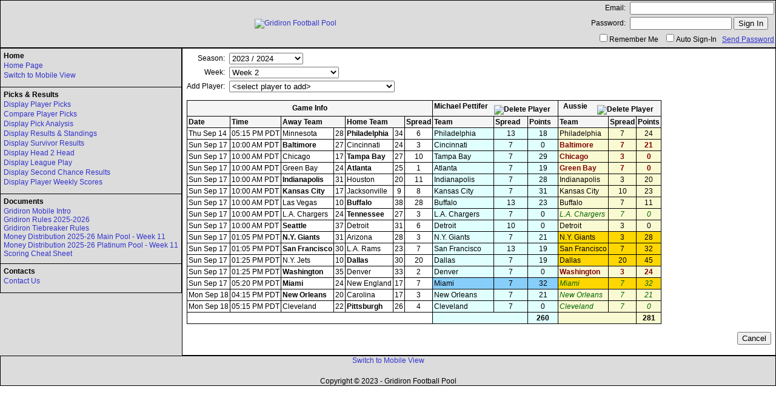

--- FILE ---
content_type: text/html; charset=utf-8
request_url: https://gridironfootballpool.com/ComparePlayerPicks.aspx?SeasonId=2023&WeekId=2&Player1Id=729&Player2Id=25
body_size: 44586
content:
<!-- Copyright Â© 2023 - Gridiron Football Pool -->

<!DOCTYPE html>
<html lang="en">
	<head id="Head1"><meta http-equiv="X-UA-Compatible" content="IE=edge"><title>
	Gridiron Football Pool - Compare Player Picks
</title><link rel="stylesheet" type="text/css" href="Styles.css?v=0029" media="all" /><link rel="icon" type="image/x-icon" href="/favicon.ico" /><link rel="shortcut icon" type="image/x-icon" href="/favicon.ico" /><meta name="GENERATOR" content="Microsoft Visual Studio .NET 7.1"><meta name="CODE_LANGUAGE" content="Visual Basic .NET 7.1"><meta name="vs_defaultClientScript" content="JavaScript"><meta name="vs_targetSchema" content="http://schemas.microsoft.com/intellisense/ie5"><meta name="viewport" content="width=device-width, initial-scale=1"></head>
	<body>
		<form name="frmComparePlayerPicks" method="post" action="./ComparePlayerPicks.aspx?SeasonId=2023&amp;WeekId=2&amp;Player1Id=729&amp;Player2Id=25" id="frmComparePlayerPicks">
<input type="hidden" name="__EVENTTARGET" id="__EVENTTARGET" value="" />
<input type="hidden" name="__EVENTARGUMENT" id="__EVENTARGUMENT" value="" />
<input type="hidden" name="__LASTFOCUS" id="__LASTFOCUS" value="" />
<input type="hidden" name="__VIEWSTATE" id="__VIEWSTATE" value="/[base64]/[base64]" />

<script type="text/javascript">
<!--
var theForm = document.forms['frmComparePlayerPicks'];
if (!theForm) {
    theForm = document.frmComparePlayerPicks;
}
function __doPostBack(eventTarget, eventArgument) {
    if (!theForm.onsubmit || (theForm.onsubmit() != false)) {
        theForm.__EVENTTARGET.value = eventTarget;
        theForm.__EVENTARGUMENT.value = eventArgument;
        theForm.submit();
    }
}
// -->
</script>


<input type="hidden" name="__VIEWSTATEGENERATOR" id="__VIEWSTATEGENERATOR" value="D86E4343" />
<input type="hidden" name="__EVENTVALIDATION" id="__EVENTVALIDATION" value="/wEdALAEn5pfi6TLAhDKwnjkOSTJV2v2zH3WOOTKOF1dtOpqRwvFhmPWuqISARuoaJIWQgnMtt1UcjupsokNfQqaFpX63hEVO9lZZYUKX9iGzj+0COEuoUMJGVNj2l5YIph5icwK0P83OxHcnRdb9eIozkAslR+UHP0LSzdVzpILIxOU1ZTEokXxyaOJzXF1j/DxYaeppI3Eyk65PghZrBhVpuRjBbuBlI4t1Wc5oK9cgf0S4M0TKBN7ljmnsU1gkQA3WaWUJ4/donxqg1Pe054G3MFPPVvV7XvrbFOwcW55857FSmWxF7jC6f6zcgTXqqDkEolBBZYUL4a+ww8zWYdAMGHqDW2cgb20kjKvACjrJKSJQx9j9iJ4INXLEGHor/Sves+5NinOnVYS/hMyiBbKE7vC4/9JLIv7jrcHJnxIY5Tkkhwt4yniRiyCNHha3hBfAFa8H1g7lebASKfbVAiukwTYRn4CcX1E3TgFgTtxWhwQAEAQYwiO6wWn/hpSncnyDdsiyBJ2sn8qPv3BFquxirDoU+VY/Th/ulhJKPHMO8CQ6wxc39YnF6946w4OqZhayqlCy2p5uOmjZdX1GS3iv/PAGa2M+xWDf/fHq3IG6OzQ+KCXs9n13uWMAeAjPi/h+AuHYlukgq6h8w2E0b85cGXZDQtwH0KB8ArJq3gXfgt0hCKuDG/Vs33O0UmKjVR7pA7oODhf9dPBAlN9y/V0oCU31+N4hLSuCEl8rawhCVvXnePvNsuaZsCv3Fz37ZZo7BNx7BC1ld59mPzXjpiph+ZFnZBzuDUygwNXttn3AkmJ1gl1G/g8xWm0fNHSIJ2e6nlNEHwDLYGmD66nhI0VeWnOVV98QQe7BB9rb2SPM7afwsCyaAShcFIsazXH4cqZ/[base64]/QA3cRYM/4pJxpMGWNTfZTcxUKHtVDYg6ODNKqn9bs7RjQNIxBwduWXlPjS2jU9bN+b+g1wF+0iAiyw8QIpIjvJhNQpJz0P3c0yWQW2VzrXZQ+SNBFWo03GFcXNRPIvmFEB47ccsE23uZKuEe0zceYtBcc7O/RaWvK1evcKkhamlX7kIP8D8ovjK5Yw7ZuVkduULImNL5FZ02itq2domqO/tkWcMOIchHydSlvio95pK9TbEPGWXZsBkFSqVMDJgVlXF3RXqzyMjlxFnA8BSOHIu25SH4rRDq6mLuNA9NH56ckM+0Km6vVWNiOCpd5wa5I9Q9DoN5WMUcsalHvlC4PAtSdWzqV85c5O15K5mR14mYi5hnWJk/84eIaHUpEoMCbw+V1VB44OOvdbH8usODJoPA97HP4RJk8i05F8srAg1O/htWWcpxWeXe1wDSMTNoDM/WRsoxE6aiG0ww93EVkdb/TPTov2PIvYM5wiRY8Xb0EdhAFLC9nQYhLLoiLQbE0WevTkDXSwiEzO2nCveFMR9/CbvBjEMkkrscw9S70/kjSpAfA6OPwADccfjJgvjJxWD3sYEpkLOLUdIcS1tegBVlPHZOzqKzsAWP6CfTaDeCbJdIP2VrKuMZQbO+RE2Z3hIZSn1o0CMSJYmdlLMDAIpat18yOPGrsn1ji2mEt0jmbrjrZrPHmOTtj8WFsKOkQpcSv6pwPKvYdkMNylGH4Je0Vzk2txDTyibcBxnQa6AaQI/Gy+yFSKbPT/9cuEpJXvf1ZG0S3Fub8/l7IquKNILt8WtnxTRCvNnJpJxxxcDUtsvUNmfh1eXlxDyhewqXo0s8BsgRqnHzUK6tE8zdfYuVPVGP+yY2roPcUfuTmdqLSdBrQHgJUkilvQcxFFM4XGwLGSOR+/LukXMP3651q5Iygq0M8EO2GoaCkmU2o283TFMe3nlfW2jdollFoc264Mb9SqMKvpQCg1+4W2enExQO6els/SUCm0lkSF5urZnmRiPTks+rV48VHBgYl5GiW8jEWXAgLj+OrJ5guXPcYahYHrc39WICviwIbI5VYLeAqtv6p9TzGye2i9RKwoGSICmjJuO10W1T2VNL7Ar2AiZzfLY9JAYG4tss3HpkVAt+lW7tthombVWQe3bx8602hwysA/vAawxgGYyTfRmKafoLdwsvDUh8ts+3m4ppnQzYOMef6TYoohMiuuQNqGPHu6mORgxiKl9wufc5+JSGTQxjZQ8fB+3IPG7SiJoMvh/ZIcMeWI6u+eq8+SlXtHGOsgrg+7lP502vG8YfqIZoRFQoEQFJyuIgl7FxaOOXJboZhhKSug11YEMzul6T619t9SwfonrZ22eXYK+3n+gE7rdYfbvQMY5W3PKf7jR1+bLKPOBeDsNIRx6RHzy0cAs9zoL5T/inLaN6l6c7UxZjdbWicM0qedDj7IoasoWsZe36SjDBMceXmk1P6XTkSpv1w8Y7btAwbUC30Gcr+tAeBneqzZZqLddmn/j8LfFXRgLP9znfQ6JrZybe0JRdFM5cFjRkSZbcpjREPz3Ivhi86xyFUU4cHio0JbGb8U68MoppPxn3otpQh+h5ukgUwEtMFh9LEv+aRnMCxR9LAVSjEbe/jn+TZ3PJK30GKy0GWd+PiFtdOYWhYiwpXS8pp3abkf/lQr4rh2D0b5EKrT7j9s2jZjj0hgTgJWJwkqyUi/NCgrqwPAOMoWImbU7OnataEb3xnH1MPjrx75xXSydiVoOZNPpQQ4DA7SP1JkM7nr/IGWY3n9nvBYVkZar3XjoSMOmK5hbYBYkJ4rI6zdLlxKoGmSCNBZNTfd94MEsYic0M40WTM+bLEYYafLrSj+Xu1SqA22XuDsD+fI63gmZeNphuDUYWTX/[base64]/[base64]/6MHfiecmj3dtF7j+qDHJcQJjpcQhbTAKN3p4okfoCXp9qYySFIXyGKWCOce+8s1DWtwPR9hIOWr6z6Jv/6qe4xnqy2Y7G5gRCI2jyUpzrzC3C/fV3ObdjVr36EJs0PTsp1khlv0dlqr9hYaU++uxbGgYDE1Rg/b3DkGKjQ4+DRFxyOZPiFMYcWFYYH03J1zxZ1J5rC00w3zn4lVu7wyq5ZF/kVsiLDbTF+kPK/3kJBFxuXJC94z4OtAuDBlif1S64kxxJwRnEw1owpz3dq/OQAFDuuN5cD5NUjmJ/7hUy2pfjUaIZEFW9hBVx+RMnLD6WENUK906+i8JlhUa3HiJHom2whpNeqWELU6UrY4pOQGN5vJJfCrfITbOrcSr1RotdFJEh88N2U24D5am4V38kZvxRZjvvlDMw/bleTvy9XSpryabsSCzzdp/Dyug0xa0jNdg4IK0NVraSgzQpGdmuZBi2xESQJE0E7LuYO6xse/P6ZlK/Fo/BFt/4ET/Ef3nmetNl8fM++96ciqN/GMtZwd2vitT/+AgN/uoajhM4naLAJAn20PRF9BVSegtootB+Y0VrNwA2bm8rQBdKWMZsmngiCWNgjjDiFGNRVK4PNHXQShe3WVYV6MdQkpgDNL1iNFOILPqk7eVvFjvc386ftUOWg/DSzPpP840C0p2MuGt1Nr3bp2Pnbgwjj/RdJ27luqe4xgXkDjLhxiJtFjxpopdLmfWMltG4S6KqqXGiuMcQNdrLSdvzAjhShoUpD1lvYnMEtGA+05XmB5H6IE2zoLE83p5/XFRhJG17mu0JxWg27t9gKEUm38AmiUMyWKUuxTdc/+ijYp1d9nevswy+sNKmWRcGd4/x+wi0EQzwLbG5JyT/pz+vMIeWHw4thU55HujX2phuTpJupf2dxrolorYAMJxNlHI69NPZa0X16eq2VkTgrps7yYGD3Zxzr0Wq1mB1LfvNVqLq+0oGBm+iu1i5VlIpZ/6rvtRGJR6OHV8vpoCiEnPvqAobomybi2+vzYkPwQ/[base64]/pPQRXph2GVfpuWesPRAdhrnmAdKdvG/RQPIGkaoQOhppjg/XSmVzVsxDwVW8k2bE1zZtBuxnwPHfBiYlQDgVITBX4T4lu8F7sraZaJxTL+rBUXnh/Xhc0ET3+ZYHoLQyP0bQnMBt6oh/[base64]/Tx+soAFZ5NXu7aF5xEBP+KVbsN3FBMo+8Ub4sKa9JZr0afYknw8Yzr4yIl0urDheinJa+DX+ppqz294FVDREX1n5hbDoBclTFhBOLrHAmzH/AJYGSFOODkkGBulJQFh6JygTNFIRGEreC7SEvFaNBvEzYaZgZZf9NwuMT9FjJ7t0xziwWAK9XSVPgoZKg5iaClIDUPk2ja7qcFlY8fCYXkb9JBWOxL5Mya5dy3aKUfSJfenQBttp2pNbtl8ViLbQUsAKSfOmanP++p3Yk52DkSTclnDqty//jCnOOXTSYYcqcx1ZjaM9hg5jER93KBfi+jPLRU3W92NV+xu7lSCtZWxa1FQtC6R0RbNHf0ih5oAvjiEGHW1wiviCeq09KKjLzvb5vDJ9a18ooqo+8M0hOenLg0O1PSHk1RWlbO4q19NwQ5zfnjgyVGeh7aDupUmnpu0w8nm3W3LDY2uSSS3rL01UDbC/CIB6HeFPtfM7ovRn+OgdB4YeF4mDy4upexEBRDolmB1inU92Y3KTyVJWOItAZ9Lka3vAaBMv2X9kpx/cDKQnT4DZ11ge9ygJASI0SijBYPIGvqFqFsH/sJ8443GBP2hb3GmU6SHG9TAiZINl3ADcEHZ5zlAYOuvYM33kKjn5z4jx0fQ0mDDRJUaIcuQwn0uJ5qZl+6/7ZqHYZoSbvlLn9mx8ZPhceP16PE2N8868lmMD9roCA+QAnRe6Yy/nK6kCxqS9OTU5aj+o8EraNeVmchy/9+2urfoatLjcdePOF+0icNhxc6E2NKZprZovp4ARJZgjt9j1yoj3awTDTgxXuAWpkDFKnY4O7QpsnWJ4Z09IjjITX5//OwD3ypcnDt8SIniyEL97w58h+uXCdRClhsGGcePHYt+ET6BQ+e0uSPo23rB2WZzaFj1r5G5wwRyKyURRzWnMpoWk0/TscOxit1f/FXBGzJtxXzMgSRxOvtJp1Bg9FQvYNOpI91C3bZr5hDpdwI9HSBm74q/ykYDwzl2N+ti4op+9B6UzArM8hwUDzN35BddPxMsxdkv+c1S2d7FOaXJD2d6o0qBsfuRH7oQ7gzJlIt3jWBB82SW5p5vWWwSjJZYjzLcDKUt3L2tbwti2TsbF6tVBP8YEkI851LV72qgZt7nJpwMI/RrPYpQADGxfzfAXM44BZGRv1S/ziK5yreJGpbH/2O6KvSr3FdNLbjs0w/AmRbbKoNSlb9yJnZ418zzRQwsgPjlMidzpZ7WSegbkdKFSIGuKC4ivUDtBMJ85oOot5Cen/9PITNWrTCrwnPolXJjv1hnwzkz+53wP/NceN2kTGUQNM77GGcMTVwb4jsYsvBiDfVd49UWXhqc9Yz7AakEn575V8FVIFb+wdXcvjYiH+NGQnd/37GiTLbmxQBIoucAbMXrMfro4BDhQSSy7aTj2gX120aCUlSz6lKGOt1co7S/ZA6WwxAuwiAlklj1fQA7QtIQGkb5BxDVgT9dFoJr1UOfxLvBCjLBxa7ScG69mr1BxAH+SlszwKA5+Z9qgxoL2t8RkiH/MI6KWW+FOHVGSUpcrUSDqFb+nPuGCD4Cijlf7Pi8/0/zILN6JmUMXtCfZDxZxdbhthSaaMmFoZ3xiNaBPSpg5dLu5ZMin2j+DhjUNFf09+OW3d829uve8Qg3UHT6v1JGvJOcPyxK8kf8x1MZE/w6pZ9RNXMofjwOrpcF3vzTQ6q4Er4geCm15QQQSTKDoRJ9sDgLn5Y0K3ga2OWEcJuoqfo+CsHfhsiOINuL06Hq8iX7l28Ao5A6COQ8du3pvmZr5B3c7RNvrQiSXdp37X0vjKtxBO3uiLzJpmu4Y59WKU7X0hJd9suc56XwMO6lXBM0ScyZCG/ptafz/OVOdhDjvqukbZvJrQlWAHTm163rYzQbAasD3lWfz5yiTfOa/olxKd1/STJwID9H3YNYL4Prcyu2XSRrtx8WQF2i0RWsKCZ8qy3Eqa9nmYKBY+u1umF1isFqMUV/c7sGiqmHNBZUoa+4aNpcBfCK8Xjd9f1xsxnEnZ6izv2gDSapVuDHnyKL0QpU9EvH2kYJb6Pr7acVpXFknloajNL/ufoQT9CBoPAF2S5Ceqkk3bmNxHLqkxyL7hanSn0vlnJyPoeMbbVpLFczvUf1WTHzkrE5nf58vWsOFxwOpu1eeWR/L19gvaZhHBncp2bmIIjiTAyviYhU4KbSVjYQY+IWcWCLWXdZb1Mi77lqKoDhoSnfMIbILXspdWPdM7MDCY/9D2Zc0o0i/YMPjOUp+R8ukqVg1Q35B3gFdUZeMHm7f3gzML/[base64]/6rAmJx69w2IpnCjULtHUL01bXYqaLWtzo84kk3ytRksqCUEfivmleWRHEJgRjPBtJGTnZrvsP/[base64]/6McjOPgY08AEgzJ5zG0Ld4ONLbRmen7giWZiZx+JIRK7XMF8Ui5j6Ep7o3mh3qu3hHM+KUlXcmU7YlrW0eFtxektF2Ib+/IANOF5jSQ5U2+I2NyyRzbEXCjIIWCh+h652B9h1fb11vV8obr2sl9mZlHlkb2mpfS0OfsbE3DE22TScpsLkVt/u46Z93DF6DoVCATnOGQ6FzbKnvvfmWQnSbiVdqvasqwCjgt4ogwYX+2XxL0jxSNoEMNz3rliIZrJViq/9wbbMJ7E3u53SF6wUrmkSjaegai9pwIk1FbTM55pvf1bFt3vPy1h9edq7jnKKy0uPwQrbnInfTU74EfALHucnKgbIwp8Oy5NPjzohM4Ml6YF6NYDON3VoOK4X+20w/Qx226l5GrGXsk32xfOf6qPQv03wSBH9U+nQnt/GCKouvSdHnDSFxcve4d4qCb5OrJn1x+I9fU/G251kVLJgxxmt6wqCLy05YSzLUBdR0aNTkjUrjM+nCPPg/fwTLS6pTKrohaDOrN+bJ+tmqcuBnTHAS5QO5SyddtCu5bEBTrRPE+snWjLaYByVYVcSMi3YLogtQPcLrHBHKrTZCGzHv+VZ6RU+3LhJf1kEfXfNurTBPDAP5kOQaAdxZs2SaY7zfaojfaHMRWujDBNSMPzWnfQmcKDKeZnva0jwiXj72T/3tTKbomYi4lyPid1uNYxUySbGHLH2iEm5a/oGBUuKpvoyKxBwLJyrfTiAqkJdswyQG3by3uIBKXpo1szima/JalMM7arr+ahJzQDaL3BDSXR40QGJBT88O3UYFcrJ3AqPsveTOMv+x+FTaohcIte4nclXE2Q2BinXTZmet7l4SJ+MSKEROt4XjEitlNPWa+/p5xHPzuz42VLGDvfjK7e/vG4wNGb5rq0BuNOl2Fhamiwh8UjMJmRJThZkjM1PUZR3nBZIN0SeL/qB9VM0ycSp65oXqJRn/8i+IMa1gUuFu+88RRq3W/ZNogfrxGBG3FNFL80YRB4wO/c5QAmcpeg0SgEXPlPaFpYo3P8hd+Cw8UJIPq8RvUaKL9GovILd+ziaocNcTYRnnSkCP9MSsqa1C51HH+F9GQozkcpjs1pvE93fNnWpeKCjGSCFCTy+PgzZ8aRhGjXUd1BQ2gEagQ2I8xCpr2szRM7PtnN1YUj7/+CHIpJa/wqUC6T7L0uaS9RN2lNO4v3zerweMRdEOgqPzRKBG0A90CsoEoQDzHuu7XU/L4tQzrBaVwsEXpS3j3YL/6qtms2dMhFt2Qj1xm+j28sy1aKO/xFti5gLHg0JLpVuzj+VyQ83mYpUSeqP3mnN8Rp/VgJ9NzP66EN3jiBNGPltTftDjjFw3FANfsj3EpYGwVhJ76yyvFPL2zesrOAYnoaiq+zkAWKXI3U7Zc1qF+Ux5AGK2lAncVz4kwxm0pDfdyCww8Mhe4XkWtxzdPVk38/SOG7eoTS/U0fbznLWLukpdppW3DfEb9eBLCYbRBHF101gmhg3CN8wHQ96aV/U18nzxk7zmjZc4p9cxK75ulZZdMNAr64qaAzmQLNvYVc8PbjeBsAEZkE5nl1X2ZZSsvzuSi0RmBqukwHST4EmX0GSid59IBxec8V07/VZDEBrOWmZ1TPtPGRdeq4jaON5fhSZv7QnKdG3XHvz9h0/cHEcmA0yJ9UZld1GkUrX2cEt6UgKH4ivpwHg57wZcVXxaVcW+7SK7fmnEMSGHhfNKFt9Q6z6+cEzMpgkzw+Y6TeWmC0JSuZ8Q8Gm/E5XeND7NF7Je7i55TIDdS9vLlteWgRhNeLXdgsXPQ6jO3AnEmA8CWgnR/LQNkBgF2sBqG1V/LD/RHKFj84G/eXjXNl3RD6XgJ636LtrIITTSiZ8G3W6ZIDPH6LHHvAMti2CeXr+HEL0iGfY+CtWEiub+B6kO0yF4V7B+lkCnehMGcbW4qKxVp3JZnmojlXXeSDtmPaw/U1KXkgcs5GLUYj5z64zwnLhD7XJgNcO+ouMwL+Koe5/k7qdDyUdgWrRccQrUsVGDg9Fo/4Zn9UaQk3YbWLt7e2bEfVNaSXOHnKj93VjXbOkhUJQzhTfmCa2rEb3hqAghuBOl9Id4T36iKpixR4OxarO3OYIcBrFDqukdkqFu426kVIg8C7xaP1OkQSt4uvjfDC0e9iZii80K18bN+HdoJcrGl22kQkBZ4Tv6k6h7/8ymsW62DG9Cx6UZJIEC1Z7BrNwPXtZ4Z5l7gV3ZDCyEXK0R5o/[base64]/XtFyC4zyGFMIMnf0BI+LvuimPTFzI8+ErN0MWWchMG4n2Qpyw+tvQTVZrOtzQcHMgNu+IKHvnKa+RcFmpgxbBHQ9hvLryn7u4W4TxS+yD4aUHRiP5t0S8vY5yMiOs4gTFK9a476E0/A2Jh+GN7/mIEGgNNryAHZ12rqs90vAtAprEsoQoemUO2KH9Xs/Ufu+T/Z1gVZ6lhv1ej8gBKhEQwbdp3CvySgOs2Oc7H4UveQP39UxMzpktbxrtv9bDcH0/4lmfNJb6pS8POWp1Qdc86dD2SSSbXxTD4yz7shstuAeMjCKR2P4qqVGhyzhXRXUP3qgJEryXQlfMbyagOVejfUekVvymnHknNoP/JVDik4+MfMgfl2WbB4/rtkc0Mu9/WFxalLiW+x8fPf2p3Heq7spt43i3GP08GhVC4Md5ylBvh7D6X6VJNkLT8Z1OBCsuYY0tP8LGv1YUyUKGWgCvVKQ34pxcx+wBMb+aWqo76+x7ZaQUx9EqmY4L3LbOSvlkwW26PSNnBuJQxNw62hTDncZdBSRRuFcjnPCTVxCyapDA/SdeVLxS7Wj/6v0D2SBKpChB1BBUEDLjsSbgzRL4ZJFy37zEAMXu/h+VrNBLosvBnKBTgB4ildOv9HF5seVVW1GsI9VVP/KRpR5dyzhDWgLeb64cHg6NOzyUv4akcThpKUCS8IN1JmhFS5qjI0L5R9ncZK74OFGdJWo1ZiYLbirC2tunPWvzAlb44AdI+jf6WMzizKJMKY+5duRNrNnThd/inaqdqRyvzbbOcRrJ0WCy7EayjGNirVpLHpu7bHoKCa+edc6ujpgr777EBFCLmre9IzZAhCr4PANljEGc5n1/1Np66cTF6dvH57HDqDR4CALxQjB7ycH+xdW0M9k9ZbFoDoqh1BXydb3EZN7ZfMOGunPGXwJ9IAOGuv5sXA/L5hs6mU3RRSLZWZLxj+89pXDssDYW8Jo0rd7b5qVrtWwjG9NSJx3C9LYp1VZkjCRK7LX2CB+QQvt1z/eZlgsk7RjY70KNIOjPcMZLmE/TYO/Ct3M+z0mYpJsNM2L5hIXHHkRpsCX+95UpfiVi5vbi/3LZMa9d+wC4X85b5GqP8rEIa8ft8lOZSDQO0eDHAC3Y5MlGQZ34sJurTsxq8C1m6mbDiZ68DDrzMwq1ImDMyH6+xcmnQYnMjhWuSTkyK2oVITjwN8SJFo5wp/9LNruLmzd+IthLXG685icEMM/IQJRjbSbKmAWGg5Xv9h94qp9amGtuxAzOCnQI+Ot37oCEEXP3EjBFcbJhKMG+/tIrgTstFYUE67+0zRgCBPliFj2ZIx+iAtzRbjPrRf/HZw==" />
			<table cellspacing="0" cellpadding="0" class="PageMain">
				<tr id="trPageMainTop" class="PageMainTop">
	<td colspan="3">
						<!-- Copyright Â© 2023 - Gridiron Football Pool -->

<div align="left">
	<table cellspacing="0" cellpadding="0" style="width:100%; background:Gainsboro; border:1px solid; text-align:left;">
		<tr>
			<td align="center" valign="middle" width="99%">
				<a href="Default.aspx"><img border="0" style="margin:0px;" src="images/gridiron_banner_600x234.png" alt="Gridiron Football Pool" /></a>
			</td>
			<td align="right" valign="top" width="1%">
				<div id="ucTopMenu_pnlLogin">
		
					<!-- Copyright Â© 2023 - Gridiron Football Pool -->

<table cellspacing="0" cellpadding="2" width="100%">
	<tr>
		<td nowrap="nowrap" align="right" width="99%">Email:&nbsp;</td>
		<td nowrap="nowrap" align="left" width="1%">
			<input name="ucTopMenu:ucLogin:txtLogin" type="text" maxlength="100" id="ucTopMenu_ucLogin_txtLogin" style="width:230px;" />
		</td>
	</tr>
	<tr>
		<td nowrap="nowrap" align="right" width="99%">Password:&nbsp;</td>
		<td nowrap="nowrap" align="left" width="1%">
			<input name="ucTopMenu:ucLogin:txtPassword" type="password" maxlength="50" id="ucTopMenu_ucLogin_txtPassword" style="width:160px;" />
			<input type="submit" name="ucTopMenu:ucLogin:btnLogin" value="Sign In" id="ucTopMenu_ucLogin_btnLogin" />
		</td>
	</tr>
	<tr>
		<td nowrap="nowrap" align="right" width="100%" colspan="2">
			<input id="ucTopMenu_ucLogin_chkRemember" type="checkbox" name="ucTopMenu:ucLogin:chkRemember" /><label for="ucTopMenu_ucLogin_chkRemember">Remember Me</label>&nbsp;&nbsp;
			<input id="ucTopMenu_ucLogin_chkAutoSignIn" type="checkbox" name="ucTopMenu:ucLogin:chkAutoSignIn" /><label for="ucTopMenu_ucLogin_chkAutoSignIn">Auto Sign-In</label>&nbsp;&nbsp;
			<a onclick="return confirm(&#39;Please confirm that you would like to be sent a password reminder?&#39;);" id="ucTopMenu_ucLogin_lnkSendPassword" href="javascript:__doPostBack(&#39;ucTopMenu$ucLogin$lnkSendPassword&#39;,&#39;&#39;)"><u>Send Password</u></a>
		</td>
	</tr>
	<tr>
		<td style="text-align:center; white-space:nowrap; width:100%; color:Red; font-weight:bold;" colspan="2">
			
		</td>
	</tr>
</table>

				
	</div>
				
			</td>
		</tr>
		<tr id="ucTopMenu_trMaintWindowMessage" style="display:none;">
		<td colspan="2" style="line-height:30px; text-align:center; vertical-align:middle; width:100%; color:Red; font-weight:bold;">
			    <span id="ucTopMenu_ltrMaintWindowMessage"></span>
			</td>
	</tr>
	
	</table>
</div>
<script language="javascript" type="text/javascript">
	var DaysOfWeek = new Array(7);
		DaysOfWeek[0] = "Sun";
		DaysOfWeek[1] = "Mon";
		DaysOfWeek[2] = "Tue";
		DaysOfWeek[3] = "Wed";
		DaysOfWeek[4] = "Thu";
		DaysOfWeek[5] = "Fri";
		DaysOfWeek[6] = "Sat";

	var MonthsOfYear = new Array(12);
		MonthsOfYear[0] = "Jan";
		MonthsOfYear[1] = "Feb";
		MonthsOfYear[2] = "Mar";
		MonthsOfYear[3] = "Apr";
		MonthsOfYear[4] = "May";
		MonthsOfYear[5] = "Jun";
		MonthsOfYear[6] = "Jul";
		MonthsOfYear[7] = "Aug";
		MonthsOfYear[8] = "Sep";
		MonthsOfYear[9] = "Oct";
		MonthsOfYear[10] = "Nov";
		MonthsOfYear[11] = "Dec";

	var MonthsOfYearLong = new Array(12);
		MonthsOfYearLong[0] = "January";
		MonthsOfYearLong[1] = "February";
		MonthsOfYearLong[2] = "March";
		MonthsOfYearLong[3] = "April";
		MonthsOfYearLong[4] = "May";
		MonthsOfYearLong[5] = "June";
		MonthsOfYearLong[6] = "July";
		MonthsOfYearLong[7] = "August";
		MonthsOfYearLong[8] = "September";
		MonthsOfYearLong[9] = "October";
		MonthsOfYearLong[10] = "November";
		MonthsOfYearLong[11] = "December";
	
	var DeadlineSeconds = 14400;

	if (document.getElementById('ucTopMenu_hidDeadlineSeconds')) {
		if (document.getElementById('ucTopMenu_hidDeadlineSeconds').value != "") {
			DeadlineSeconds = parseInt(document.getElementById('ucTopMenu_hidDeadlineSeconds').value);
		}
	}
	
	setInterval("runClock()",1000);

	function runClock() 
	{
	    if (document.getElementById('ucTopMenu_hidDateTime') == null) {
	        return;
	    }
	    if (document.getElementById('ucTopMenu_hidDateTime').value == "") {
	        return;
	    }

	    var sDateTime = document.getElementById('ucTopMenu_hidDateTime').value;
	    var sTimeZone = document.getElementById('ucTopMenu_hidTimeZone').value;

		var TempDate = new Date(sDateTime);
		TempDate.setSeconds(TempDate.getSeconds() + 1);
		
		var dow = TempDate.getDay();
		var day = TempDate.getDate();
		var month = TempDate.getMonth();
		var year = TempDate.getFullYear();
		var hour = TempDate.getHours();
		var minute = TempDate.getMinutes();
		var second = TempDate.getSeconds();
		
		var dayname = DaysOfWeek[dow];
		var monthname = MonthsOfYear[month];
		var monthnamelong = MonthsOfYearLong[month];

		document.getElementById('ucTopMenu_hidDateTime').value = monthnamelong + ' ' + day + ', ' + year + ' ' + hour + ':' + minute + ':' + second;
		
		var ampm = "am";
		if (hour > 11) {ampm = "pm";}
		if (hour > 12) {hour = hour - 12;}
		if (hour == 0) {hour = 12;}

		if (hour < 10) { hour   = "0" + hour; }
		if (minute < 10) { minute = "0" + minute; }
		if (second < 10) { second = "0" + second; }
		
		var dateString = dayname + ' ' + day + '-' + monthname + '-' + year;
		var timeString = hour + ':' + minute + ':' + second + " " + ampm + ' ' + sTimeZone;
		
		if (document.getElementById('ucTopMenu_divDateTime'))
		{
			document.getElementById('ucTopMenu_divDateTime').innerHTML = dateString + "<br />" + timeString;
			
			DeadlineSeconds ++;

			if ((second % 2) && (DeadlineSeconds > -3600) && (DeadlineSeconds <= -900)) {
			    document.getElementById('ucTopMenu_divDateTime').style.backgroundColor = "yellow";
			} else if ((second % 2) && (DeadlineSeconds > -900) && (DeadlineSeconds <= 0)) {
			    document.getElementById('ucTopMenu_divDateTime').style.backgroundColor = "red";
			} else if ((DeadlineSeconds > 0) && (DeadlineSeconds < 1800)) {
			    document.getElementById('ucTopMenu_divDateTime').style.backgroundColor = "red";
			} else {
			    document.getElementById('ucTopMenu_divDateTime').style.backgroundColor = "gainsboro";
			}
		}
	}
</script>

					</td>
</tr>

				<tr id="trPageMainBody" class="PageMainBody">
	<td id="tdPageBodyLeft" class="PageBodyLeft">
						<!-- Copyright Â© 2023 - Gridiron Football Pool -->

<table cellpadding="4" cellspacing="0" class="LeftMenu">
	<tr id="ucLeftMenu_trMobileBanner" style="DISPLAY:none;">
		<td class="LeftMenu" style="text-align:center;">
		    <img border="0" style="margin:0px 20px 0px 20px;" src="images/mobile_banner_200x78.png" alt="Gridiron Football Pool" />
		</td>
	</tr>
	
	<tr id="ucLeftMenu_trMobileMaintWindowMessage" style="display:none;">
		<td style="text-align:center; vertical-align:middle; color:Red; font-weight:bold; white-space:normal;">
			<span id="ucLeftMenu_ltrMobileMaintWindowMessage"></span>
		</td>
	</tr>
	
	<tr id="ucLeftMenu_trMobileLoggedIn" style="DISPLAY:none;">
		<td class="LeftMenu">
			
		</td>
	</tr>
	
	<tr id="ucLeftMenu_trMobileLoggedOut" style="DISPLAY:none;">
		<td class="LeftMenu">
			
		</td>
	</tr>
	
	<tr id="ucLeftMenu_trHome">
		<td class="LeftMenu">
			<div id="ucLeftMenu_pnlHome">
			
				<table cellspacing="0" cellpadding="1" width="100%" border="0">
					<tr>
						<td style="width:100%; white-space:nowrap;">
							<b>Home</b>
						</td>
					</tr>
					<tr>
						<td style="width:100%; white-space:nowrap;">
							<a href="Default.aspx">Home Page</a>
						</td>
					</tr>
					<tr>
						<td style="width:100%; white-space:nowrap;">
							<a id="ucLeftMenu_lnkSwitchModes" href="javascript:__doPostBack(&#39;ucLeftMenu$lnkSwitchModes&#39;,&#39;&#39;)">Switch to Mobile View</a>
						</td>
					</tr>
					<tr>
						<td style="width:100%; height:5px; white-space:nowrap;"></td>
					</tr>
				</table>
			
		</div>
		</td>
	</tr>
	
	<tr id="ucLeftMenu_trAdministration" style="DISPLAY:none;">
		<td class="LeftMenu">
			
		</td>
	</tr>
	
	<tr id="ucLeftMenu_trMaintenance" style="DISPLAY:none;">
		<td class="LeftMenu">
			
		</td>
	</tr>
	
	<tr id="ucLeftMenu_trLoggedIn" style="DISPLAY:none;">
		<td class="LeftMenu">
			
		</td>
	</tr>
	
	<tr id="ucLeftMenu_trResults">
		<td class="LeftMenu">
			<div id="ucLeftMenu_pnlResults">
			
				<table cellspacing="0" cellpadding="1" width="100%" border="0">
					<tr>
						<td style="width:100%; white-space:nowrap;">
							<b>Picks &amp; Results</b>
						</td>
					</tr>
					<tr>
						<td style="width:100%; white-space:nowrap;">
							<a href="DisplayPlayerPicks.aspx">Display Player Picks</a>
						</td>
					</tr>
					<tr>
						<td style="width:100%; white-space:nowrap;">
							<a href="ComparePlayerPicks.aspx">Compare Player Picks</a>
						</td>
					</tr>
					<tr>
						<td style="width:100%; white-space:nowrap;">
							<a href="DisplayPickAnalysis.aspx">Display Pick Analysis</a>
						</td>
					</tr>
					<tr>
						<td style="width:100%; white-space:nowrap;">
							<a href="DisplayStandings.aspx">Display Results &amp; Standings</a>
						</td>
					</tr>
					<tr>
						<td style="width:100%; white-space:nowrap;">
							<a href="DisplaySurvivorResults.aspx">Display Survivor Results</a>
						</td>
					</tr>
					<tr>
						<td style="width:100%; white-space:nowrap;">
							<a href="Head2HeadStandings.aspx">Display Head 2 Head</a>
						</td>
					</tr>
					<tr id="ucLeftMenu_trLeaguePlay" style="DISPLAY:table-row;">
				<td style="width:100%; white-space:nowrap;">
							<a href="DisplayLeaguePlayResults.aspx">Display League Play</a>
						</td>
			</tr>
			
					<tr>
						<td style="width:100%; white-space:nowrap;">
							<a href="DisplaySurvivorResults.aspx?SurvivorPoolType=2">Display Second Chance Results</a>
						</td>
					</tr>
					<tr>
						<td style="width:100%; white-space:nowrap;">
							<a href="DisplayPlayerWeeklyScores.aspx">Display Player Weekly Scores</a>
						</td>
					</tr>
					<tr>
						<td style="width:100%; height:5px; white-space:nowrap;"></td>
					</tr>
				</table>
			
		</div>
		</td>
	</tr>
	
	<tr id="ucLeftMenu_trDocuments" style="DISPLAY:table-row;">
		<td class="LeftMenu">
			<div id="ucLeftMenu_pnlDocuments">
			
				<table cellspacing="0" cellpadding="1" width="100%" border="0">
					<tr>
						<td style="width:100%; white-space:nowrap;">
							<b>Documents</b>
						</td>
					</tr>
					<tr>
						<td style="width:100%; white-space:nowrap;">
							<table cellspacing='0' cellpadding='0' width='100%' border='0'><tr><td nowrap='nowrap' width='100%'><a href='pdf/Gridiron_Mobile_Intro.pdf' target='_blank'>Gridiron Mobile Intro</a></td></tr><tr><td nowrap='nowrap' width='100%'><a href='pdf/Gridiron_Rules_2025-2026.pdf' target='_blank'>Gridiron Rules 2025-2026</a></td></tr><tr><td nowrap='nowrap' width='100%'><a href='pdf/Gridiron_Tiebreaker_Rules.pdf' target='_blank'>Gridiron Tiebreaker Rules</a></td></tr><tr><td nowrap='nowrap' width='100%'><a href='pdf/Money_Distribution_2025-26_Main_Pool_-_Week_11.pdf' target='_blank'>Money Distribution 2025-26 Main Pool - Week 11</a></td></tr><tr><td nowrap='nowrap' width='100%'><a href='pdf/Money_Distribution_2025-26_Platinum_Pool_-_Week_11.pdf' target='_blank'>Money Distribution 2025-26 Platinum Pool - Week 11</a></td></tr><tr><td nowrap='nowrap' width='100%'><a href='pdf/Scoring_Cheat_Sheet.pdf' target='_blank'>Scoring Cheat Sheet</a></td></tr></table>
						</td>
					</tr>
					<tr>
						<td style="width:100%; white-space:nowrap;" height="2"></td>
					</tr>
				</table>
			
		</div>
		</td>
	</tr>
	
	<tr id="ucLeftMenu_trContact">
		<td class="LeftMenu">
			<div id="ucLeftMenu_pnlContact">
			
				<table cellspacing="0" cellpadding="1" width="100%" border="0">
					<tr>
						<td style="width:100%; white-space:nowrap;">
							<b>Contacts</b>
						</td>
					</tr>
					<tr>
						<td style="width:100%; white-space:nowrap;">
							<a href="Contacts.aspx">Contact Us</a>
						</td>
					</tr>
					<tr>
						<td style="width:100%; height:5px; white-space:nowrap;"></td>
					</tr>
				</table>
			
		</div>
		</td>
	</tr>
	
</table>
<table id="tableCurrentInfo" cellpadding="0" cellspacing="0" class="LeftMenuCurrentInfo">
	<tr id="ucLeftMenu_trCurrentTime">
		<td class="LeftMenuCurrentInfo">
			<span id="spanCurrentTime" class="LeftMenuCurrentInfo">
				19-Nov-2025 03:43:42
				<br/>
				US Mountain Standard Time
			</span> 
		</td>
	</tr>
	
	<tr id="ucLeftMenu_trCurrentLogLevel">
		<td class="LeftMenuCurrentInfo">
			<span id="spanCurrentLogLevel" class="LeftMenuCurrentInfo">
				LogLevel: DEBUG
			</span> 
		</td>
	</tr>
	
</table>

					</td>
	<td id="tdPageBodyMiddle" class="PageBodyMiddle">
						<table cellspacing="0" cellpadding="0" class="PageContent">
							<tr class="PageContent">
								<td class="PageContent">
									<!-- START: Code for this form goes here -->
									<table cellspacing="2" cellpadding="2" width="100%" border="0">
										<tr>
											<td nowrap="nowrap" align="right" width="5%">Season:&nbsp;</td>
											<td width="95%"><select name="ddlSeason" onchange="javascript:setTimeout(&#39;__doPostBack(\&#39;ddlSeason\&#39;,\&#39;\&#39;)&#39;, 0)" language="javascript" id="ddlSeason">
		<option value="2025080">2025 / 2026 $ 80</option>
		<option value="2025150">2025 / 2026 $150</option>
		<option value="2024080">2024 / 2025 $ 80</option>
		<option value="2024150">2024 / 2025 $150</option>
		<option selected="selected" value="2023">2023 / 2024</option>
		<option value="2022">2022 / 2023</option>
		<option value="2021">2021 / 2022</option>
		<option value="2020">2020 / 2021</option>
		<option value="2019">2019 / 2020</option>
		<option value="2018">2018 / 2019</option>
		<option value="2017">2017 / 2018</option>

	</select></td>
										</tr>
										<tr>
											<td nowrap="nowrap" align="right" width="5%">Week:&nbsp;</td>
											<td width="95%"><select name="ddlScheduleWeek" onchange="javascript:setTimeout(&#39;__doPostBack(\&#39;ddlScheduleWeek\&#39;,\&#39;\&#39;)&#39;, 0)" language="javascript" id="ddlScheduleWeek">
		<option value="1">Week 1</option>
		<option selected="selected" value="2">Week 2</option>
		<option value="3">Week 3</option>
		<option value="4">Week 4</option>
		<option value="5">Week 5</option>
		<option value="6">Week 6</option>
		<option value="7">Week 7</option>
		<option value="8">Week 8</option>
		<option value="9">Week 9</option>
		<option value="10">Week 10</option>
		<option value="11">Week 11</option>
		<option value="12">Week 12</option>
		<option value="13">Week 13</option>
		<option value="14">Week 14</option>
		<option value="15">Week 15</option>
		<option value="16">Week 16</option>
		<option value="17">Week 17</option>
		<option value="18">Week 18</option>
		<option value="19">Wild Card Weekend</option>
		<option value="20">Divisional Playoffs</option>
		<option value="21">Conference Championships</option>
		<option value="22">Super Bowl</option>

	</select></td>
										</tr>
										<tr>
											<td nowrap="nowrap" align="right" width="5%">Add Player:&nbsp;</td>
											<td width="95%"><select name="ddlAddPlayer" onchange="javascript:setTimeout(&#39;__doPostBack(\&#39;ddlAddPlayer\&#39;,\&#39;\&#39;)&#39;, 0)" language="javascript" id="ddlAddPlayer">
		<option selected="selected" value="0">&lt;select player to add&gt;</option>
		<option value="71" title="Gavin Curley">!</option>
		<option value="63" title="Chris Paige">#  Curley&#39;s Picks</option>
		<option value="722" title="Rob Juliusson">#craftymon</option>
		<option value="59" title="Kevin Walker">#GFY</option>
		<option value="333" title="David Ko">#HereWeGo</option>
		<option value="1169" title="Theresa Lange">#Rogerthat</option>
		<option value="603" title="Dave Bekar">#TitanUp</option>
		<option value="889" title="Victor Naval">(_|_) Buttmonkey</option>
		<option value="293" title="Kevin Andrews">[Name Missing]</option>
		<option value="190" title="Jack Ballard">15Kokanee</option>
		<option value="1069" title="Pamela Garnett">2Hawk2Handle</option>
		<option value="1041" title="Mike Berg">3dressedupasa9</option>
		<option value="1094" title="Sam Tavakoli">49ers</option>
		<option value="622" title="Alex Caudle">A baby</option>
		<option value="1139">Adam Jessup</option>
		<option value="694" title="Ryan Allaire">Air Allaire</option>
		<option value="369" title="Allen Cheng">Al Dawg</option>
		<option value="313" title="Allen Cheng">Aldawg</option>
		<option value="388" title="Crystal Miller">All Miller No Filler</option>
		<option value="1006" title="Geoff Jessup">always run from the 1</option>
		<option value="390">Andrew Balchin</option>
		<option value="490">Andy Bell</option>
		<option value="357">Andy Hayton</option>
		<option value="79">Angel Lostale</option>
		<option value="1035" title="Patrick Marceau">Angry Frog</option>
		<option value="287">Ashley Pescott</option>
		<option value="25" title="Traves Black">Aussie</option>
		<option value="27" title="Traves Black">Aussie Rules</option>
		<option value="737" title="Jayden Beitel">Baby back Gibbs</option>
		<option value="64" title="CJ Fredrickson">Baby Got Dak</option>
		<option value="1" title="Rae Andrews">Bad Bounce</option>
		<option value="670" title="Justin Kovats">Bald Ricky</option>
		<option value="617" title="Bryan Balfour">Bally B</option>
		<option value="4" title="Dave Barr">Barrstool Cowboy</option>
		<option value="805" title="Connor Heinrichs">BC Lions</option>
		<option value="1119" title="Kevin Stack">Bear Goggles</option>
		<option value="623" title="Pat Haritonis">Beast mode</option>
		<option value="780">Beera Hayre</option>
		<option value="744" title="Byron Nakatsu">Beez Nuts</option>
		<option value="1195" title="Isabella Giunto">Bella-Coola</option>
		<option value="1171" title="Ian Robertson">Ben Wade</option>
		<option value="1093" title="Bobby Janjua">Bend it Like Beckham Jr.</option>
		<option value="340" title="Jason Morneau">Big Box Broncos</option>
		<option value="1151" title="Parker Wallace">Big Dak Energy</option>
		<option value="423" title="Dolores Manriquez">Big Stinger</option>
		<option value="1013" title="Dave Bell">Big Time Stuff</option>
		<option value="275">Billy Greene</option>
		<option value="34" title="Mike Stalman">BirdieBro</option>
		<option value="937" title="Scott Reid">Birds of Prey</option>
		<option value="721" title="Freddy Somers">Black Unicorns</option>
		<option value="928">Blair Madu (2)</option>
		<option value="166">Blake Ross</option>
		<option value="434" title="Dennis McTavish">Bleeding Purple</option>
		<option value="739" title="Greg Boyce &amp; Scott Hislop">Blitz Brigade</option>
		<option value="189" title="Zachary Bingley">Blue42</option>
		<option value="632">Bob Currie</option>
		<option value="297" title="Blair Madu">BooHoo</option>
		<option value="907" title="Dan Menard">Bordering on Uncomfortable</option>
		<option value="663">Brad Joseph</option>
		<option value="68" title="Mike Stewart">Brad Pitts Cousin</option>
		<option value="240">Brandon Mounsey</option>
		<option value="171">Brendan Mykle-Winkler</option>
		<option value="888">Brent Mooney</option>
		<option value="243">Brett Huber</option>
		<option value="198">Brett Manning</option>
		<option value="397" title="Nichole Kusch">Bronco Chick</option>
		<option value="711" title="Brian McNabb">BroncoBrian</option>
		<option value="585" title="Jason Chu">Bronconation Omaha presents hawkCHUah</option>
		<option value="865" title="Brandon Whiddington">BWLions</option>
		<option value="272" title="Tim Saydam">Call the Guy</option>
		<option value="616" title="Cameron Antifeau">Cam Antifeau</option>
		<option value="730" title="Ryan O&#39;Donnell">Can you Diggs It</option>
		<option value="32" title="Chris Stalman">Can’t be beaten</option>
		<option value="1058" title="Curtis Gowler">Captain Curty</option>
		<option value="1131">Carson Shortreed</option>
		<option value="1120">Carter Mooney</option>
		<option value="81" title="Brian Causier">CAUS 7</option>
		<option value="461" title="Cory Cavazzi">Cavuntus Maximus</option>
		<option value="1055" title="Dylan Young-L&#39;Hirondelle">CDG Heart</option>
		<option value="917">Chad Forman</option>
		<option value="815" title="Clayton Chadwick">Chadwickville Champs</option>
		<option value="714" title="Graham Dowhy">Charlie Brown Punters</option>
		<option value="462" title="Jason Harrington">CHINNER</option>
		<option value="426">Chris Mahadeo</option>
		<option value="162" title="Jack Ferguson">CHWK JACK</option>
		<option value="282" title="Curtis Bender">CJB</option>
		<option value="5">Clayton Clarke</option>
		<option value="600" title="LaShaun Andrews">Colorado Kid</option>
		<option value="922" title="Ryan Colter">Colter</option>
		<option value="1098" title="Marcelino Cebrero">Conner Me Badd</option>
		<option value="316" title="Nick Stripp">Consistently Picking Losers</option>
		<option value="915" title="Adam Trenholm">Coolshot</option>
		<option value="738" title="Scott Hislop">Covideo Replay</option>
		<option value="1178" title="Indy Jhuti">cowboys</option>
		<option value="1086" title="Dave Kushnier">Cowboys Kush</option>
		<option value="1078" title="Craig Degraw">CraKar</option>
		<option value="839" title="Crystal Hildebrand">Crashdoll</option>
		<option value="940" title="Robin Vallee">Craven Yards</option>
		<option value="468" title="Ava Hudon">cricket</option>
		<option value="283" title="Darcy Campbell">D 2 THE C</option>
		<option value="251" title="Dave Smith">D.SMITH</option>
		<option value="1128" title="Dustin Warwick">D.W.</option>
		<option value="2" title="Bruce Faulkner">Dak Dak Dak Bruce</option>
		<option value="565" title="Raveen Sandhu">DangeRuss</option>
		<option value="1080" title="Brenda Harvey (2)">Danta&#39;s Dixie</option>
		<option value="1188">Darrin Mitcham</option>
		<option value="553">Dave Wood</option>
		<option value="965" title="Chris Dawson">Dawsonator</option>
		<option value="493" title="Ken Sweetland">DB4L</option>
		<option value="518" title="Dustin Collins">DC</option>
		<option value="554" title="Dave Gilfillan">DEETRAIN</option>
		<option value="662" title="Adrian Ng">DimSum Dynasty</option>
		<option value="1194" title="Jarrod Osborne">Dirty Birds</option>
		<option value="580" title="Danielle Aldcorn">Dirty Dan</option>
		<option value="840" title="Kevin Thomas">Disco Stu</option>
		<option value="998" title="Andre Droste">DiscoStu</option>
		<option value="873">DJ Reynes</option>
		<option value="485" title="Jesse Manriquez">Doin’ The Griddy, In Sin City!</option>
		<option value="1097" title="Michelle Harrington (2)">DoodleyDoos</option>
		<option value="674" title="Trevor Jarvis">Douche</option>
		<option value="980" title="Glen Stewart">Dr. Evil</option>
		<option value="231" title="Brian Duffy">duff beer FC.</option>
		<option value="157" title="Hank Vanderhoeven">dutch</option>
		<option value="211">Dwayne Guzak</option>
		<option value="295" title="Mike Lanteigne">East Coast Defense</option>
		<option value="65" title="Glenn Bingley">East Van football</option>
		<option value="1114" title="Sam Boyce">Easy Breesy Take A Kneesy</option>
		<option value="501">Ed Rice</option>
		<option value="1085" title="Zayem Lakhani">El Kapitan</option>
		<option value="389">Eric Hambleton</option>
		<option value="10" title="Kelly Last">Everlast</option>
		<option value="628" title="Cale McComb">Every day I’m Russell’n</option>
		<option value="909" title="Mark Palmer">Excessive Celebration</option>
		<option value="268" title="Kealey Johnston">EYEh8P33pl</option>
		<option value="999" title="Adrian Dvorak">Fadez</option>
		<option value="589" title="Nate Smith">FalconSmith</option>
		<option value="583" title="Scott Findlay">Famfin</option>
		<option value="693" title="Ryan Neufeld">Fat Bob</option>
		<option value="1020" title="Maddy Burt">First Down Barker</option>
		<option value="927" title="Glenn Renney">Fishweiser</option>
		<option value="1197" title="Adam Boyes">FleekyTyreek</option>
		<option value="197" title="Malcolm Summers">Fleetwood Mac</option>
		<option value="404" title="Liz Udy">FLIPFLOPPIN</option>
		<option value="561" title="Noelle Stephens">Forever Falcons</option>
		<option value="366" title="Derek Bjornson">Fri’Goff, I Got Work To Do</option>
		<option value="986" title="Roger Facey">Frogger</option>
		<option value="115" title="Dave Fung">FUNGFUPANDA</option>
		<option value="337" title="Chris Cameron">Game of Mahomes</option>
		<option value="653" title="Gary Khau">Garoo</option>
		<option value="114" title="Gary Morrissey">Gary Morrissey</option>
		<option value="754" title="Gary Atwal">GATWAL</option>
		<option value="1051" title="Greg Bowie">GBO</option>
		<option value="116">Geoff Manning</option>
		<option value="960">Geoff Noel</option>
		<option value="904">Geoffrey Legg</option>
		<option value="503" title="Ted Scott">Giggs Dad</option>
		<option value="1048" title="Keith Perez">Gimpy_Wizard</option>
		<option value="932" title="Adam Kernel">Ginja Ninjas</option>
		<option value="679" title="Adam Pion">Gipper</option>
		<option value="661" title="Carrie Burns">Git-R-Done</option>
		<option value="1196" title="Richie Alvez">Giuntobros</option>
		<option value="229" title="Glen Jessup">GJayhawks</option>
		<option value="532" title="Kurt Larson">Glorious Brown and Orange</option>
		<option value="605" title="Jordan Brocato">Goal Line Samurai</option>
		<option value="127" title="Ryan Gokool">Gokool &amp; The Gang</option>
		<option value="1167" title="Lonny Van Leperen">Good Hooker</option>
		<option value="299" title="Mike Lochhead">Green Bay Packers Shareholder</option>
		<option value="181">Greg Norris</option>
		<option value="35">Gregg Scully</option>
		<option value="89" title="Mike Stefiuk">Gridiron Expert</option>
		<option value="762" title="Daphne Porter">GuamGirl</option>
		<option value="996" title="Andrew Soori">Gurleys Gone Wild</option>
		<option value="566" title="Don Campbell">Guy Campballero</option>
		<option value="49" title="Gary Vinet">gvin</option>
		<option value="757">Gwen Grayson</option>
		<option value="495" title="Paul Hackett">Habsolutely Not</option>
		<option value="963" title="Matt Reid">Hailmary902</option>
		<option value="787" title="Brad Styan">Happy Ending 4daBrowns</option>
		<option value="1156" title="Jeff Crookes">Hard Knox</option>
		<option value="895" title="Dillon Hardy">Hardy Boys</option>
		<option value="1111">Harrison Brown</option>
		<option value="821" title="Bruce Cole">Harry Pom</option>
		<option value="956" title="Craig Barry">Hate the Drake</option>
		<option value="567" title="Keith Hamel">HeadBangers</option>
		<option value="105" title="JT McDowell">Hingle McCringleberry</option>
		<option value="140" title="Scott Napper">HODL2020</option>
		<option value="913" title="Trevor Johnstone">Honolulu Blues</option>
		<option value="1166" title="Mike Sam">howboutdemCowboys</option>
		<option value="720" title="Steve Howerton">Howie</option>
		<option value="746" title="Clayton Clarke 2">Hunter Clarke</option>
		<option value="345" title="Trent Whitlock">Hurts So Good</option>
		<option value="335" title="Justin J">I&#39;m Sorry Smith Jaxon</option>
		<option value="686" title="Dan Livesey">IckeyShufflin&#39;</option>
		<option value="584" title="Kevin Jarvis">Idahoe</option>
		<option value="106" title="Patti McDowell">Indy with or without Luck</option>
		<option value="979" title="Sean Cameron">inthewoods</option>
		<option value="568" title="Jack Thompson">J-ville Jack</option>
		<option value="298">James Donald</option>
		<option value="696">Jason Cameron</option>
		<option value="135">Jason Ghag</option>
		<option value="975" title="Kyle MacKenzie">JE | Coin Flip</option>
		<option value="706" title="Don Milner">JE | Donny M</option>
		<option value="813" title="Doug Wiens">JE | Doug Wiens</option>
		<option value="972" title="Reid Frizzell">JE | F R I Z Z N A S T Y</option>
		<option value="581" title="Jake Jarvis">JE | FUZZY WUZZY</option>
		<option value="489" title="John Jarvis">JE | Johnny Jarvis</option>
		<option value="973" title="Luke Pankratz">JE | Luke Pankratz</option>
		<option value="710" title="Steve Warde">JE | Throwpill</option>
		<option value="709" title="Tyrel Edinborough">JE | Tyroni Pepperoni</option>
		<option value="424" title="Lyle Street">JE I Mad Dog XX</option>
		<option value="781">Jeevan Hayre</option>
		<option value="916">Jeff Burt</option>
		<option value="436">Jeff Fraser</option>
		<option value="44">Jim Carpenter</option>
		<option value="82">Jim Causier</option>
		<option value="1031">Jim Dyste</option>
		<option value="881" title="Bryan Thomas">JJboss</option>
		<option value="376">John Danyluk</option>
		<option value="1191">John Fontaine</option>
		<option value="1189" title="Paul Baadsvik">JohnRaven</option>
		<option value="1183" title="Chance Glascock">JOK Chance</option>
		<option value="1186" title="Matt Desjardins">JOK DJ</option>
		<option value="1185" title="Jeff Weston">JOK FOG</option>
		<option value="1182" title="Brian Huff">JOK Huffdaddy</option>
		<option value="1150" title="Mike Huff">JOK Mike</option>
		<option value="1184" title="James Pressley">JOK Press</option>
		<option value="1159" title="Warren Weld">JOK Wiz</option>
		<option value="1040">Joseph Pettifer</option>
		<option value="50">Juan Lledo</option>
		<option value="220" title="Juan Lledo">Juan Trapero</option>
		<option value="957" title="Adam Perkin">JuJu know what I’m saying</option>
		<option value="1015">Karim Lalani</option>
		<option value="80">Kathy Lostale</option>
		<option value="1033" title="Mike Poruks">Kavorka</option>
		<option value="379" title="Fred King">Kbombers</option>
		<option value="154">Keeley Warren</option>
		<option value="923">Keith Matsalla</option>
		<option value="1144" title="Terry Wallis">Keystoners</option>
		<option value="786">Kirk Kennedy</option>
		<option value="959" title="Marcus Flathen">KISSMEASS</option>
		<option value="911" title="Tricia Ward">Kissmefirst</option>
		<option value="408" title="Andrew Richards">KKCowboysKK</option>
		<option value="1170" title="Ty Koppe">Kopper14</option>
		<option value="748">Krista McTavish</option>
		<option value="831" title="Kevin Tao">KTao</option>
		<option value="327" title="Matt Gregoire">Kupp my balls</option>
		<option value="305" title="Shawn Kusch">Kuschman</option>
		<option value="551">Kyle Belford</option>
		<option value="348" title="TJ Hutchings">Laces Out</option>
		<option value="500" title="Michelle Villarreal">Las Catrinas</option>
		<option value="1108">Lauren Dong</option>
		<option value="1105">Leann Greene</option>
		<option value="536" title="Bill Tzetzos">LeatherMelon</option>
		<option value="496" title="Steve Tucsok">Legion of Boom</option>
		<option value="353" title="Jeremy Kwok">Legion of Boom Goes the Dynamite</option>
		<option value="964" title="Talor Mykle-Winkler">lennyandnutmeg</option>
		<option value="374" title="Jeff Thompson">leroy kelly</option>
		<option value="750" title="James Carpenter">Lets Skol Crazy</option>
		<option value="387" title="Shawn Hudon">Lights, Kamara, action !</option>
		<option value="1168">Linden Cameron</option>
		<option value="809">Lindsay Hambleton</option>
		<option value="983" title="Cliff Shortreed">Lion King</option>
		<option value="908" title="Liz Hamel">LizBot</option>
		<option value="336" title="Austin Tate">Lockett Down</option>
		<option value="624" title="Lori Haritonis">Lori</option>
		<option value="394" title="Peter Lostale (2)">Los Caballeros</option>
		<option value="458" title="Rob MacAdams">Los Dos Hombres con el Gordo</option>
		<option value="878" title="Bob Cameron">Loud Mouth Soup</option>
		<option value="507">Luc Hamel</option>
		<option value="196" title="Eddie Dagg">Lucky Leprechaun</option>
		<option value="183" title="Ken Roesch">Lucky Loggers</option>
		<option value="655" title="Donna MacLean">LUCKYNANA</option>
		<option value="891" title="Chris Lund">Lund</option>
		<option value="318" title="Mark Burrows">Lymee1</option>
		<option value="1054" title="Gord Rose">M.G. Rose</option>
		<option value="1065" title="Josh Macrae">MacCity Massacre</option>
		<option value="191" title="Pat Porter">MAGRATS</option>
		<option value="185" title="Margaret Andrews">Magzzzz8</option>
		<option value="958" title="Darryl Wardman">Mandelbaum</option>
		<option value="26" title="Todd Paley">Marine O&#39;s</option>
		<option value="224" title="Andy Houghton">Marshawns Ginch</option>
		<option value="411">Marvin Dege</option>
		<option value="656" title="Barry Pages">Masset</option>
		<option value="1047">Matt Nielsen</option>
		<option value="1003">Matthew Khaw</option>
		<option value="687" title="Matt Rosenfeld">MattyR</option>
		<option value="62" title="Kevin Mykle">Mauls &amp; Rucks</option>
		<option value="735" title="Jeremy Boileau">Maye Day</option>
		<option value="802">Michael Favaro</option>
		<option value="729">Michael Pettifer</option>
		<option value="248">Mike Davis</option>
		<option value="109">Mike Lostale</option>
		<option value="1022" title="Yves Landry">MileHighBlitz</option>
		<option value="761" title="Mike Warwick">Miller(mike)</option>
		<option value="236" title="Chanpen Carpenter">Miss Valhalla</option>
		<option value="593">Misty Bell</option>
		<option value="510" title="Sean Graham">Money Graham</option>
		<option value="901" title="Rob Pettifer">Montana Redneck</option>
		<option value="1064" title="Larry Lazarakis">Montana16</option>
		<option value="110" title="JM Lostale">MORE  BEER</option>
		<option value="368" title="Morgan Madu">Morg Madu</option>
		<option value="98" title="Steve Davie">Mr.Ruskin</option>
		<option value="948">Murray McTavish</option>
		<option value="184" title="Aaron Sussex">Mustangs</option>
		<option value="798">Myron Gibbs</option>
		<option value="317" title="Gary Napper">napper41</option>
		<option value="1070" title="Nathan Grieve">Nathan Grieve</option>
		<option value="1173" title="Nathan Brandt">NATSAM</option>
		<option value="637" title="Nav Dosanjh">Nav</option>
		<option value="391">Neil Winship</option>
		<option value="508" title="Billy Newell">NEWELL OLD BOYS</option>
		<option value="903" title="JR Bourassa">Nflfreak</option>
		<option value="646">Nick Pausak</option>
		<option value="228" title="Ninde Gill">NindianaJones</option>
		<option value="43" title="Louis de la Torre">Niner Faithful</option>
		<option value="1157" title="Paul Dhanoa">Niner Nation</option>
		<option value="727">Noah Jessup</option>
		<option value="145" title="Noel Grendus">NoelieG</option>
		<option value="1141" title="Nick Keller">Nopicknick</option>
		<option value="950" title="Brenda Harvey">norbert</option>
		<option value="864" title="Derek Nelson">Northbound</option>
		<option value="22" title="Chris Paley">NWO Wolfpack</option>
		<option value="578" title="Brandon Conard">O’Bijan Kenobi</option>
		<option value="1102" title="Jesse Washington">Olave Garden</option>
		<option value="672" title="Olly Tirtoprodjo">ollyt20</option>
		<option value="136" title="Stephen Charko">One Cheek Sneak</option>
		<option value="13" title="Jeff Petersen">Orange Crush Dynasty</option>
		<option value="1176" title="Laura Wenn">Pack-Girl</option>
		<option value="1030" title="Dean Lunn">Packer Addict 65</option>
		<option value="981" title="Amar Pandya">Pandyamonium</option>
		<option value="547" title="Grant MacDougall">Papa G</option>
		<option value="818" title="Manford Hanevelt">PapaBro</option>
		<option value="859" title="Malcolm Summers(2)">Paralysis by Analysis</option>
		<option value="920" title="Patrice Perreault">Patpero</option>
		<option value="1193">Patrick Dupuis</option>
		<option value="230" title="Jeannie Johnston">Pats Princess</option>
		<option value="1133" title="Tyler McLaren">PatsPatsPats</option>
		<option value="723" title="Andrew Sawka">Peepin Tomlins</option>
		<option value="1132" title="Louis Shortreed">PenVegas</option>
		<option value="1009">Peter Lostale</option>
		<option value="572" title="Philip Hamel">Phil &quot;12 men in the huddle&quot; Hamel</option>
		<option value="212" title="Eric Olson">Philly Special</option>
		<option value="383" title="Mike Bennett">PhillyMike</option>
		<option value="355" title="Bal Hayre">Pizza Guy</option>
		<option value="288" title="Todd Rooney">PleasedontgetHurtsJalen</option>
		<option value="715" title="Jeff Pollock">Plocker</option>
		<option value="855" title="Dave Lankmayr">POLK HIGH</option>
		<option value="233">Polly Pringle</option>
		<option value="576" title="Jarvis Smithers">Port Moody Pack</option>
		<option value="1140" title="Paul Pedersen">PP&#39;s West Canaan Coyotes</option>
		<option value="1174" title="Antonio Sorace">PrimeTime</option>
		<option value="1019" title="Lea Shortreed">Princess and the pool</option>
		<option value="401" title="Adam Myers">Prv69</option>
		<option value="1109" title="Steve James">PurpleReign8</option>
		<option value="402" title="Rob Kanazawa">QB4DP</option>
		<option value="443" title="Zeph Pages">QCIBC</option>
		<option value="1190" title="Kate Lee">Queen Achilles</option>
		<option value="1164" title="Robert Lilley">Rager</option>
		<option value="992" title="Kevin Taylor">Raiders of the Lost Yard</option>
		<option value="977" title="Jim Weidinger">Raiders Rule</option>
		<option value="93" title="Sean Law">Raiders Suck</option>
		<option value="1118" title="Tom Miller">RaidersRule</option>
		<option value="953">Raith Tymchak</option>
		<option value="782">Rajan Hayre</option>
		<option value="215">Ram Gill</option>
		<option value="270" title="Ryan Andrews">Randrews52</option>
		<option value="235" title="Rod Gonzalez">Rated R Superstars</option>
		<option value="360" title="Sukh Kajla">RAVENS 52</option>
		<option value="521" title="Jordan Broatch">Ray Finkles Revenge</option>
		<option value="1148">Ray Sami</option>
		<option value="582" title="Deby Wnuk">Red Leader</option>
		<option value="1113" title="Ross Morrison">RedNGold</option>
		<option value="847" title="Melody Johnston">Reid ‘em and Weep</option>
		<option value="845" title="Reiko Munro">Reiko Munro</option>
		<option value="1001" title="David Forsyth">RememberThisTitan</option>
		<option value="1076" title="Richard Giunto">Richie Valens</option>
		<option value="300">Rick Savino</option>
		<option value="125" title="Rick Del Rio">Rico</option>
		<option value="481" title="Chris Ripley">Ripley&#39;s Believe It Ballers</option>
		<option value="794">Rob Casavant</option>
		<option value="767" title="Chris Evans">Roberts Bank Express</option>
		<option value="701" title="Mike Rochfort">Rocky</option>
		<option value="1091">Rocky Singh</option>
		<option value="766" title="Tara Castley">Rollin with William</option>
		<option value="117">Ron Manning</option>
		<option value="1088">Rowan Morrissey</option>
		<option value="232" title="Martyn Curley">Rowdy Roddy Peeper</option>
		<option value="1017" title="Eric Leung">Rubba Chubb Chubb</option>
		<option value="947" title="Paolo Rubino">Rubeans</option>
		<option value="192" title="Randy Harrington">RUDY</option>
		<option value="296" title="Greg Hildebrand">Rudy Ruettiger</option>
		<option value="1163" title="Kent Melnychuk">Russell who?</option>
		<option value="1005">Ryan Fountain</option>
		<option value="269" title="Ryan Gregoire">Ryan G</option>
		<option value="399">Ryan Peet</option>
		<option value="1155" title="Rylee Wray">Ryle.E Coyote</option>
		<option value="1147" title="Shad Simpson">S.1.R.1.S</option>
		<option value="168" title="Glen Harrison">Sacks Harrison</option>
		<option value="789" title="David Olive">Sacks in the City</option>
		<option value="691" title="Mike Robinson">Saintsational</option>
		<option value="941" title="Cristina Harrie">Sapphire the Husky</option>
		<option value="1117">Sat Chatta</option>
		<option value="1177" title="Rob Harrington">Scooter</option>
		<option value="660" title="Ray Hackett">Scoots</option>
		<option value="606" title="Tom Brocato">Scorpions</option>
		<option value="70" title="Scott Lemay">Scotcho</option>
		<option value="364">Scott Morrison</option>
		<option value="636">Scott Patterson</option>
		<option value="8" title="Garry Faulkner">Seahawks Forever</option>
		<option value="1100" title="Sean McDonough">Sean &amp; Ali WHO DAT</option>
		<option value="1162" title="Sean MacPherson">Sean Mac</option>
		<option value="1112" title="Sean Wutke">Sean&#39;s gridy picksp</option>
		<option value="454" title="Rich Seganfreddo">Segmarc66</option>
		<option value="413" title="Steve Williamson">Semi Retired</option>
		<option value="1158" title="Jason Siddoo">Shake&#39;N&#39;Bake</option>
		<option value="1192" title="Shane Sidhu">Shane S</option>
		<option value="40">Shawn Dyste</option>
		<option value="756">Shawn Stroh</option>
		<option value="1099" title="Sim Frankel">Sherlock Mahomes</option>
		<option value="1134" title="Steve Bailey">Shooter</option>
		<option value="1161" title="Adam Shaer">Show Me Your TDs</option>
		<option value="952" title="Nav Sidhu">Sidhu Squad</option>
		<option value="1126">Siean Doobay</option>
		<option value="749" title="Rob MacLean">Sirhan</option>
		<option value="1187" title="Mario Piche">SKOL! He Could.Go.All.The.Way!</option>
		<option value="1160" title="Sean Slater">Slates17</option>
		<option value="1165" title="Kris Dumas">Slim Brady</option>
		<option value="769" title="Neil Ram">SMASHMOUTH23</option>
		<option value="984" title="Dallas Leclerc">Smokin Punts</option>
		<option value="734" title="Gurjiwan Paul">So Fresh So Clean</option>
		<option value="1075" title="Marcelo Giunto">SodaStereo</option>
		<option value="790" title="Manny Sahota">Soho</option>
		<option value="697" title="Francis Gachallan">Somewhere Over Dwayne Bowe</option>
		<option value="626" title="Kelly Sproxton">Sprox</option>
		<option value="9" title="Tony Shaer">SPURS</option>
		<option value="457" title="Larry Anderson">spyboys</option>
		<option value="131" title="Rick Werning">Stay ORANGE Pony Boy</option>
		<option value="938" title="Alessa Garcia">Stay Shady</option>
		<option value="14" title="Neil McMann">Steel City Mayhem</option>
		<option value="380" title="Dave Morris">Steel Curtain</option>
		<option value="1087">Stephen Smith</option>
		<option value="141">Steve Napper</option>
		<option value="56">Steve Werning</option>
		<option value="161">Steven King</option>
		<option value="97" title="Scott Wilshire">Steveston Bills</option>
		<option value="1179" title="Will Schmidt">STICKY WOODS</option>
		<option value="1124" title="Joe Thompson">Stymied</option>
		<option value="1077" title="Susana Giunto">SueHawks</option>
		<option value="57">Suzanne Werning</option>
		<option value="1060" title="Drew Klinck">Sweetness</option>
		<option value="828" title="Tony Pisiak">T B P</option>
		<option value="201" title="Lenny Suhl">taco lover</option>
		<option value="523" title="Jevin Johal">TacoCorp</option>
		<option value="1143" title="Chris McTague">Tagger</option>
		<option value="1146" title="Jay Madsen">Taliban Munchma Quchi</option>
		<option value="758">Terry Grayson</option>
		<option value="99">Terry Lostale</option>
		<option value="832" title="Nick Taylor">The Dirty Bird</option>
		<option value="416" title="Ryan Sawka">The Electric Mayhem</option>
		<option value="683" title="Pascal Larochelle">The Executioners</option>
		<option value="359" title="Brad Mazer">The Filthy Mcnastys</option>
		<option value="639" title="Wish Kang">The Great Deflator</option>
		<option value="516" title="Chris Bevilacqua">The Hunchback of Roberts Bank</option>
		<option value="638" title="Tej Sandhu">The Juice is Loose</option>
		<option value="267" title="Darryl Garcia">The Mexican</option>
		<option value="1073" title="Darryl Palendat">THE PROFESSOR 44</option>
		<option value="370" title="Eddie Dagg (2)">The Sexy Shamrock</option>
		<option value="398">Thea Peet</option>
		<option value="1149" title="Jessica Vanderhoeven">TheWaterGirl</option>
		<option value="770" title="Mike Sawka">they call me JJ</option>
		<option value="783" title="Chad Pelland">Thielen it!</option>
		<option value="529" title="Dallas Anderson">Throw up the X</option>
		<option value="966" title="Michelle Harrington">Thunderjet</option>
		<option value="264">Tim Chevalier</option>
		<option value="577">Tina Conard</option>
		<option value="392" title="Tyson Conrad">TitanUp</option>
		<option value="225" title="Geoff Phillips">Titletown</option>
		<option value="511" title="Trace Johnston">TJ Watt Watt</option>
		<option value="745">Todd Sorel</option>
		<option value="199">Tony Smolock</option>
		<option value="488" title="Brian Tingle">Top Shelf</option>
		<option value="58" title="Bill Pentecost">TOROS</option>
		<option value="666" title="Ann Brocato">Tortured Football Wife</option>
		<option value="871">Tracy Tao</option>
		<option value="517" title="Glen Evans">trainwreck</option>
		<option value="409" title="Sheila Wetzlmayr">Travelling Girl</option>
		<option value="23">Trevor Day</option>
		<option value="334" title="Shelley Johal">Trophy Wife</option>
		<option value="918" title="Warren Johnstone">Tua Be Or Not Tua Be</option>
		<option value="834" title="Grant Waters">Tua Infinity and Bijan</option>
		<option value="775" title="Tyler Beliveau">Ty Beliveau</option>
		<option value="1044">Tyler Dege</option>
		<option value="1052">Tyler Geremia</option>
		<option value="826" title="Chris Pavan">UNONUEVE</option>
		<option value="1046" title="Andy Hamilton">VanCowboysFan</option>
		<option value="11" title="John Ryan">VanHawk</option>
		<option value="649" title="Andrew Robitaille">Vick in a box</option>
		<option value="668" title="Phil Johnston">Victorious Secret</option>
		<option value="486" title="Douglas Cech">Viking pride</option>
		<option value="771" title="Sherri Williams">Viva Las Vegas</option>
		<option value="94" title="Regan Lee">WascowyWabit</option>
		<option value="103" title="Dave Watkins">Watney</option>
		<option value="641" title="Andrew Maitland">Watson, Watsoff</option>
		<option value="1025" title="Trent Budgell">WE GOT THE RUNS</option>
		<option value="21" title="Eileen Day">WestMarc</option>
		<option value="989" title="Wesley Kilpatrick">What&#39;s Love Got to Do</option>
		<option value="726" title="Rod Williams">Will Dogg</option>
		<option value="210" title="Bill Prossegger">willy57</option>
		<option value="1039" title="Jordan Beattie">Yardsale</option>
		<option value="466" title="Aidan Young">YOUNG GUNZ</option>
		<option value="1181">Zeinin Dawood</option>
		<option value="60" title="Mike Zore">Zore</option>

	</select></td>
										</tr>
										<tr>
											<td width="100%" colspan="2" height="5px"></td>
										</tr>
										<tr>
											<td width="100%" colspan="2">
                                                <input name="hidPlayerIds" type="hidden" id="hidPlayerIds" value="729,25" />
											    <table border="1" cellpadding="2" cellspacing="0">
	<tr bgcolor="whitesmoke">
		<td colspan="7" align="center"><b>Game Info</b></td><td colspan="3"  style="font-weight:bold;text-align:center;"><span>Michael Pettifer<span><img style="float:right;" src="images/delete.gif" title="Delete Player" onclick="javascript:__doPostBack('removePlayer','729')" /></td><td colspan="3"  style="font-weight:bold;text-align:center;"><span title="Traves Black">Aussie<span><img style="float:right;" src="images/delete.gif" title="Delete Player" onclick="javascript:__doPostBack('removePlayer','25')" /></td>
	</tr>
	<tr bgColor="whitesmoke">
		<td><b>Date</b></td><td><b>Time</b></td><td colspan="2" nowrap="nowrap"><b>Away Team</b></td><td colspan="2" nowrap="nowrap"><b>Home Team</b></td><td><b>Spread</b></td><td><b>Team</b></td><td><b>Spread</b></td><td><b>Points</b></td><td><b>Team</b></td><td><b>Spread</b></td><td><b>Points</b></td>
	</tr>
	<tr>
		<td nowrap="nowrap">Thu Sep 14</td><td nowrap="nowrap">05:15 PM PDT</td><td nowrap="nowrap">Minnesota</td><td align="center">28</td><td nowrap="nowrap"><b>Philadelphia</b></td><td align="center">34</td><td align="center">6</td><td style="background-color:LightCyan;white-space:nowrap;">Philadelphia</td><td style="background-color:LightCyan;white-space:nowrap;" align="center">13</td><td style="background-color:LightCyan;white-space:nowrap;" align="center">18</td><td style="background-color:LightGoldenrodYellow;white-space:nowrap;">Philadelphia</td><td style="background-color:LightGoldenrodYellow;white-space:nowrap;" align="center">7</td><td style="background-color:LightGoldenrodYellow;white-space:nowrap;" align="center">24</td>
	</tr>
	<tr>
		<td nowrap="nowrap">Sun Sep 17</td><td nowrap="nowrap">10:00 AM PDT</td><td nowrap="nowrap"><b>Baltimore</b></td><td align="center">27</td><td nowrap="nowrap">Cincinnati</td><td align="center">24</td><td align="center">3</td><td style="background-color:LightCyan;white-space:nowrap;">Cincinnati</td><td style="background-color:LightCyan;white-space:nowrap;" align="center">7</td><td style="background-color:LightCyan;white-space:nowrap;" align="center">0</td><td style="background-color:LightGoldenrodYellow;white-space:nowrap;color:maroon;font-weight:bold;">Baltimore</td><td style="background-color:LightGoldenrodYellow;white-space:nowrap;color:maroon;font-weight:bold;" align="center">7</td><td style="background-color:LightGoldenrodYellow;white-space:nowrap;color:maroon;font-weight:bold;" align="center">21</td>
	</tr>
	<tr>
		<td nowrap="nowrap">Sun Sep 17</td><td nowrap="nowrap">10:00 AM PDT</td><td nowrap="nowrap">Chicago</td><td align="center">17</td><td nowrap="nowrap"><b>Tampa Bay</b></td><td align="center">27</td><td align="center">10</td><td style="background-color:LightCyan;white-space:nowrap;">Tampa Bay</td><td style="background-color:LightCyan;white-space:nowrap;" align="center">7</td><td style="background-color:LightCyan;white-space:nowrap;" align="center">29</td><td style="background-color:LightGoldenrodYellow;white-space:nowrap;color:maroon;font-weight:bold;">Chicago</td><td style="background-color:LightGoldenrodYellow;white-space:nowrap;color:maroon;font-weight:bold;" align="center">3</td><td style="background-color:LightGoldenrodYellow;white-space:nowrap;color:maroon;font-weight:bold;" align="center">0</td>
	</tr>
	<tr>
		<td nowrap="nowrap">Sun Sep 17</td><td nowrap="nowrap">10:00 AM PDT</td><td nowrap="nowrap">Green Bay</td><td align="center">24</td><td nowrap="nowrap"><b>Atlanta</b></td><td align="center">25</td><td align="center">1</td><td style="background-color:LightCyan;white-space:nowrap;">Atlanta</td><td style="background-color:LightCyan;white-space:nowrap;" align="center">7</td><td style="background-color:LightCyan;white-space:nowrap;" align="center">19</td><td style="background-color:LightGoldenrodYellow;white-space:nowrap;color:maroon;font-weight:bold;">Green Bay</td><td style="background-color:LightGoldenrodYellow;white-space:nowrap;color:maroon;font-weight:bold;" align="center">7</td><td style="background-color:LightGoldenrodYellow;white-space:nowrap;color:maroon;font-weight:bold;" align="center">0</td>
	</tr>
	<tr>
		<td nowrap="nowrap">Sun Sep 17</td><td nowrap="nowrap">10:00 AM PDT</td><td nowrap="nowrap"><b>Indianapolis</b></td><td align="center">31</td><td nowrap="nowrap">Houston</td><td align="center">20</td><td align="center">11</td><td style="background-color:LightCyan;white-space:nowrap;">Indianapolis</td><td style="background-color:LightCyan;white-space:nowrap;" align="center">7</td><td style="background-color:LightCyan;white-space:nowrap;" align="center">28</td><td style="background-color:LightGoldenrodYellow;white-space:nowrap;">Indianapolis</td><td style="background-color:LightGoldenrodYellow;white-space:nowrap;" align="center">3</td><td style="background-color:LightGoldenrodYellow;white-space:nowrap;" align="center">20</td>
	</tr>
	<tr>
		<td nowrap="nowrap">Sun Sep 17</td><td nowrap="nowrap">10:00 AM PDT</td><td nowrap="nowrap"><b>Kansas City</b></td><td align="center">17</td><td nowrap="nowrap">Jacksonville</td><td align="center">9</td><td align="center">8</td><td style="background-color:LightCyan;white-space:nowrap;">Kansas City</td><td style="background-color:LightCyan;white-space:nowrap;" align="center">7</td><td style="background-color:LightCyan;white-space:nowrap;" align="center">31</td><td style="background-color:LightGoldenrodYellow;white-space:nowrap;">Kansas City</td><td style="background-color:LightGoldenrodYellow;white-space:nowrap;" align="center">10</td><td style="background-color:LightGoldenrodYellow;white-space:nowrap;" align="center">23</td>
	</tr>
	<tr>
		<td nowrap="nowrap">Sun Sep 17</td><td nowrap="nowrap">10:00 AM PDT</td><td nowrap="nowrap">Las Vegas</td><td align="center">10</td><td nowrap="nowrap"><b>Buffalo</b></td><td align="center">38</td><td align="center">28</td><td style="background-color:LightCyan;white-space:nowrap;">Buffalo</td><td style="background-color:LightCyan;white-space:nowrap;" align="center">13</td><td style="background-color:LightCyan;white-space:nowrap;" align="center">23</td><td style="background-color:LightGoldenrodYellow;white-space:nowrap;">Buffalo</td><td style="background-color:LightGoldenrodYellow;white-space:nowrap;" align="center">7</td><td style="background-color:LightGoldenrodYellow;white-space:nowrap;" align="center">11</td>
	</tr>
	<tr>
		<td nowrap="nowrap">Sun Sep 17</td><td nowrap="nowrap">10:00 AM PDT</td><td nowrap="nowrap">L.A. Chargers</td><td align="center">24</td><td nowrap="nowrap"><b>Tennessee</b></td><td align="center">27</td><td align="center">3</td><td style="background-color:LightCyan;white-space:nowrap;">L.A. Chargers</td><td style="background-color:LightCyan;white-space:nowrap;" align="center">7</td><td style="background-color:LightCyan;white-space:nowrap;" align="center">0</td><td style="background-color:LightGoldenrodYellow;white-space:nowrap;color:darkgreen;font-style:italic;">L.A. Chargers</td><td style="background-color:LightGoldenrodYellow;white-space:nowrap;color:darkgreen;font-style:italic;" align="center">7</td><td style="background-color:LightGoldenrodYellow;white-space:nowrap;color:darkgreen;font-style:italic;" align="center">0</td>
	</tr>
	<tr>
		<td nowrap="nowrap">Sun Sep 17</td><td nowrap="nowrap">10:00 AM PDT</td><td nowrap="nowrap"><b>Seattle</b></td><td align="center">37</td><td nowrap="nowrap">Detroit</td><td align="center">31</td><td align="center">6</td><td style="background-color:LightCyan;white-space:nowrap;">Detroit</td><td style="background-color:LightCyan;white-space:nowrap;" align="center">10</td><td style="background-color:LightCyan;white-space:nowrap;" align="center">0</td><td style="background-color:LightGoldenrodYellow;white-space:nowrap;">Detroit</td><td style="background-color:LightGoldenrodYellow;white-space:nowrap;" align="center">3</td><td style="background-color:LightGoldenrodYellow;white-space:nowrap;" align="center">0</td>
	</tr>
	<tr>
		<td nowrap="nowrap">Sun Sep 17</td><td nowrap="nowrap">01:05 PM PDT</td><td nowrap="nowrap"><b>N.Y. Giants</b></td><td align="center">31</td><td nowrap="nowrap">Arizona</td><td align="center">28</td><td align="center">3</td><td style="background-color:LightCyan;white-space:nowrap;">N.Y. Giants</td><td style="background-color:LightCyan;white-space:nowrap;" align="center">7</td><td style="background-color:LightCyan;white-space:nowrap;" align="center">21</td><td style="background-color:Gold;white-space:nowrap;">N.Y. Giants</td><td style="background-color:Gold;white-space:nowrap;" align="center">3</td><td style="background-color:Gold;white-space:nowrap;" align="center">28</td>
	</tr>
	<tr>
		<td nowrap="nowrap">Sun Sep 17</td><td nowrap="nowrap">01:05 PM PDT</td><td nowrap="nowrap"><b>San Francisco</b></td><td align="center">30</td><td nowrap="nowrap">L.A. Rams</td><td align="center">23</td><td align="center">7</td><td style="background-color:LightCyan;white-space:nowrap;">San Francisco</td><td style="background-color:LightCyan;white-space:nowrap;" align="center">13</td><td style="background-color:LightCyan;white-space:nowrap;" align="center">19</td><td style="background-color:Gold;white-space:nowrap;">San Francisco</td><td style="background-color:Gold;white-space:nowrap;" align="center">7</td><td style="background-color:Gold;white-space:nowrap;" align="center">32</td>
	</tr>
	<tr>
		<td nowrap="nowrap">Sun Sep 17</td><td nowrap="nowrap">01:25 PM PDT</td><td nowrap="nowrap">N.Y. Jets</td><td align="center">10</td><td nowrap="nowrap"><b>Dallas</b></td><td align="center">30</td><td align="center">20</td><td style="background-color:LightCyan;white-space:nowrap;">Dallas</td><td style="background-color:LightCyan;white-space:nowrap;" align="center">7</td><td style="background-color:LightCyan;white-space:nowrap;" align="center">19</td><td style="background-color:Gold;white-space:nowrap;">Dallas</td><td style="background-color:Gold;white-space:nowrap;" align="center">20</td><td style="background-color:Gold;white-space:nowrap;" align="center">45</td>
	</tr>
	<tr>
		<td nowrap="nowrap">Sun Sep 17</td><td nowrap="nowrap">01:25 PM PDT</td><td nowrap="nowrap"><b>Washington</b></td><td align="center">35</td><td nowrap="nowrap">Denver</td><td align="center">33</td><td align="center">2</td><td style="background-color:LightCyan;white-space:nowrap;">Denver</td><td style="background-color:LightCyan;white-space:nowrap;" align="center">7</td><td style="background-color:LightCyan;white-space:nowrap;" align="center">0</td><td style="background-color:LightGoldenrodYellow;white-space:nowrap;color:maroon;font-weight:bold;">Washington</td><td style="background-color:LightGoldenrodYellow;white-space:nowrap;color:maroon;font-weight:bold;" align="center">3</td><td style="background-color:LightGoldenrodYellow;white-space:nowrap;color:maroon;font-weight:bold;" align="center">24</td>
	</tr>
	<tr>
		<td nowrap="nowrap">Sun Sep 17</td><td nowrap="nowrap">05:20 PM PDT</td><td nowrap="nowrap"><b>Miami</b></td><td align="center">24</td><td nowrap="nowrap">New England</td><td align="center">17</td><td align="center">7</td><td style="background-color:LightSkyBlue;white-space:nowrap;">Miami</td><td style="background-color:LightSkyBlue;white-space:nowrap;" align="center">7</td><td style="background-color:LightSkyBlue;white-space:nowrap;" align="center">32</td><td style="background-color:Gold;white-space:nowrap;color:darkgreen;font-style:italic;">Miami</td><td style="background-color:Gold;white-space:nowrap;color:darkgreen;font-style:italic;" align="center">7</td><td style="background-color:Gold;white-space:nowrap;color:darkgreen;font-style:italic;" align="center">32</td>
	</tr>
	<tr>
		<td nowrap="nowrap">Mon Sep 18</td><td nowrap="nowrap">04:15 PM PDT</td><td nowrap="nowrap"><b>New Orleans</b></td><td align="center">20</td><td nowrap="nowrap">Carolina</td><td align="center">17</td><td align="center">3</td><td style="background-color:LightCyan;white-space:nowrap;">New Orleans</td><td style="background-color:LightCyan;white-space:nowrap;" align="center">7</td><td style="background-color:LightCyan;white-space:nowrap;" align="center">21</td><td style="background-color:LightGoldenrodYellow;white-space:nowrap;color:darkgreen;font-style:italic;">New Orleans</td><td style="background-color:LightGoldenrodYellow;white-space:nowrap;color:darkgreen;font-style:italic;" align="center">7</td><td style="background-color:LightGoldenrodYellow;white-space:nowrap;color:darkgreen;font-style:italic;" align="center">21</td>
	</tr>
	<tr>
		<td nowrap="nowrap">Mon Sep 18</td><td nowrap="nowrap">05:15 PM PDT</td><td nowrap="nowrap">Cleveland</td><td align="center">22</td><td nowrap="nowrap"><b>Pittsburgh</b></td><td align="center">26</td><td align="center">4</td><td style="background-color:LightCyan;white-space:nowrap;">Cleveland</td><td style="background-color:LightCyan;white-space:nowrap;" align="center">7</td><td style="background-color:LightCyan;white-space:nowrap;" align="center">0</td><td style="background-color:LightGoldenrodYellow;white-space:nowrap;color:darkgreen;font-style:italic;">Cleveland</td><td style="background-color:LightGoldenrodYellow;white-space:nowrap;color:darkgreen;font-style:italic;" align="center">7</td><td style="background-color:LightGoldenrodYellow;white-space:nowrap;color:darkgreen;font-style:italic;" align="center">0</td>
	</tr>
	<tr>
		<td colspan="7">&nbsp;</td><td colspan="2" style="background-color:LightCyan;">&nbsp;</td><td align="center" style="background-color:LightCyan;"><b>260</b></td><td colspan="2" style="background-color:LightGoldenrodYellow;">&nbsp;</td><td align="center" style="background-color:LightGoldenrodYellow;"><b>281</b></td>
	</tr>
</table>
											</td>
										</tr>
										<tr>
											<td width="100%" colspan="2" height="5px"></td>
										</tr>
										<tr>
											<td nowrap="nowrap" align="right" width="5%">
												&nbsp;
											</td>
											<td nowrap="nowrap" align="right" width="95%">
												<input type="submit" name="btnCancel" value="Cancel" id="btnCancel" />
											</td>
										</tr>
									</table>
									<!-- END: Code for this form goes here -->
								</td>
							</tr>
							<tr class="PageContent">
								<td class="PageContent">
									
								</td>
							</tr>
						</table>
					</td>
	<td id="tdPageBodyRight" class="PageBodyRight">
						<!-- Copyright Â© 2023 - Gridiron Football Pool -->

<table cellpadding="0" cellspacing="0" style="height:100%; width:100%; background:Gainsboro; border:1px solid;">
	<tr>
		<td style="vertical-align:top; height:100%;"></td>
	</tr>
</table>

					</td>
</tr>

				<tr id="trPageMainBottom" class="PageMainBottom">
	<td colspan="3">
					    <!-- Copyright Â© 2023 - Gridiron Football Pool -->

<table cellpadding="0" cellspacing="0" style="width:100%; background:Gainsboro; border:1px solid;">
	<tr>
		<td style="text-align:center; width:100%;">
			<a id="ucBottomMenu_lnkSwitchModes" href="javascript:__doPostBack(&#39;ucBottomMenu$lnkSwitchModes&#39;,&#39;&#39;)">Switch to Mobile View</a>
		</td>
	</tr>
	<tr>
		<td style="text-align:center; width:100%; padding-top:20px;">Copyright &copy; 2023 - Gridiron Football Pool</td>
	</tr>
</table>

					</td>
</tr>

			</table>
		</form>
	</body>
</html>


--- FILE ---
content_type: text/css
request_url: https://gridironfootballpool.com/Styles.css?v=0029
body_size: 1665
content:
/* Default CSS Stylesheet for a new Web Application project */

body {
    background-color: white;
    font-family: Arial, Verdana, Helvetica, sans-serif;
    font-size: 12px;
    font-weight: normal;
    letter-spacing: normal;
    text-transform: none;
    word-spacing: normal;
	margin-left: 0px;
	margin-top: 0px;
	margin-right: 0px;
}

h1 {	
	font-family: Arial, Verdana, Helvetica, sans-serif;
	font-size: 2em;
	font-weight: 700;
	font-style: normal;
    color: #003366;
	text-decoration: none;
	word-spacing: normal;
	letter-spacing: normal;
	text-transform: none;
}	
		
h2 {	
	font-family: Arial, Verdana, Helvetica, sans-serif;
	font-size: 1.75em;
	font-weight: 700;
	font-style: normal;
    color: #003366;
	text-decoration: none;
	word-spacing: normal;
	letter-spacing: normal;
	text-transform: none;
}	
		
h3 {	
	font-family: Arial, Verdana, Helvetica, sans-serif;
	font-size: 1.58em;
	font-weight: 500;
	font-style: normal;
    color: #003366;
	text-decoration: none;
	word-spacing: normal;
	letter-spacing: normal;
	text-transform: none;
}
		
h4 {	
	font-family: Arial, Verdana, Helvetica, sans-serif;
	font-size: 1.33em;
	font-weight: 500;
    color: #003366;
	text-decoration: none;
	word-spacing: normal;
	letter-spacing: normal;
	text-transform: none;
}
		
h5, dt {	
	font-family: Arial, Verdana, Helvetica, sans-serif;
	font-size: 1em;
	font-weight: 700;
	font-style: normal;
    color: #003366;
	text-decoration: none;
	word-spacing: normal;
	letter-spacing: normal;
	text-transform: none;
}
		
h6 {	
	font-family: Arial, Verdana, Helvetica, sans-serif;
	font-size: .8em;
	font-weight: 700;
	font-style: normal;
	text-decoration: none;
	word-spacing: normal;
	letter-spacing: normal;
	text-transform: none;
}

table 
{
    border-style: none;
    border-width: 1px;
    border-collapse: collapse;
    border-spacing: 0px;
    border-color: black;
}

tfoot, thead {	
	font-family: Arial, Helvetica, sans-serif;
	font-size: 1em;
    color: #003366;
	word-spacing: normal;
	letter-spacing: normal;
	text-transform: none;
}
		
th {	
	font-family: Arial, Helvetica, sans-serif;
	font-size: 1em;
	font-weight: bold;
    color: #003366;
	vertical-align: baseline;
	word-spacing: normal;
	letter-spacing: normal;
	text-transform: none;
}

td {	
	font-size: 1em;
}

a:link {	
	text-decoration: none;
	color: #3333cc;
}
		
a:visited {	
	text-decoration: none;
	color: #333399;
}
		
a:active {	
	text-decoration: none;
	color: #333399;
}
		
a:hover {	
	text-decoration: underline;
	color: #3333cc;
}


a.h2h:link {	
	text-decoration: none;
	color: #00FFFF;
}

a.h2h:visited {	
	text-decoration: none;
	color: #00FFFF;
}

a.h2h:active {	
	text-decoration: none;
	color: #00FFFF;
}
		
a.h2h:hover {	
	text-decoration: underline;
	color: #00FFFF;
}
	
small {	
	font-size: .7em;
}

big {	
	font-size: 1.17em;
}

blockquote, pre {	
	font-family: Courier New, monospace;
}

ul li {	
	list-style-type: square ;
}

ul li li {	
	list-style-type: disc;
}

ul li li li {	
	list-style-type: circle;
}
	
ol li {	
	list-style-type: decimal;
}	

ol ol li {	
	list-style-type: lower-alpha;
}	

ol ol ol li {	
	list-style-type: lower-roman;
}	

img {
	margin-top: 5px;
	margin-left: 10px;
	margin-right: 10px;
}

table.PageMain {
    width:100%;
    /* height:100%; */
    border:none;
    vertical-align:top;
}
tr.PageMainTop {
    height:1%;
}
tr.PageMainBody {
    height:98%;
}
tr.PageMainBottom {
    height:1%;
}
td.PageBodyLeft {
    width:10px;
    text-align:left;
    vertical-align:top;
    background-color:Gainsboro; 
}
td.PageBodyMiddle {
    width:100%;
    text-align:left;
    vertical-align:top;
}
td.PageBodyRight {
    width:10px;
    text-align:right;
    vertical-align:top;
    display:none;
    background-color:Gainsboro; 
}

table.PageContent {
    width:100%;
    border:1px solid;
}
tr.PageContent {
}
td.PageContent {
    width:100%;
    text-align:left;
    vertical-align:top;
    padding: 5px;
}

.gridHeaderRow {
    background-color:whitesmoke;
    font-weight:bold;
}
.gridHeaderRow td {
    padding:2px 10px 2px 5px;
}
.gridItemRow {
}
.gridItemRow td {
    padding:2px 20px 2px 5px;
}
.gridAlternatingItemRow {
    background-color:LightCyan;
}
.gridAlternatingItemRow td {
    padding:2px 20px 2px 5px;
}

@media print
{    
    .no-print, .no-print *
    {
        display: none !important;
    }
}

/*--------------------------------------------------------------------------*/
/* This block includes all formatting done for the left menu                */
/*--------------------------------------------------------------------------*/

table.LeftMenu {
    width:100%;
    background-color:Gainsboro; 
    border:1px solid;
}

td.LeftMenu {
	border: 1px solid;
	vertical-align: top;
	font-size: 1em;
}

table.LeftMenuCurrentInfo {
	border: none;
	width: 100%;
	background-color: Gainsboro;
}

td.LeftMenuCurrentInfo {
	vertical-align: top;
	text-align: center;
}

span.LeftMenuCurrentInfo {
	font-size: xx-small;
	color: Gainsboro;
}

table.LeftMenuCurrentInfoMobile {
	border: none;
	width: 100%;
	background-color: white;
}

span.LeftMenuCurrentInfoMobile {
	font-size: xx-small;
	color: white;
}

/* Styles for mobile or tablet view */
@media only screen and (max-width: 1024px) {
	td.LeftMenu {
		font-size: 1.33em;
	}
}

/*--------------------------------------------------------------------------*/
/* This block includes all formatting done for mobile login               */
/*--------------------------------------------------------------------------*/

table.MobileLogin {
	width: 320px;
	background-color: Gainsboro;
	border: 1px solid;
}

td.MobileLogin {
	border: 1px solid;
	vertical-align: top;
	text-align: left;
}

/*--------------------------------------------------------------------------*/
/* This block includes all formatting done for page articles                */
/*--------------------------------------------------------------------------*/
.PageArticlePanelTable {
	background-color: Transparent;
	width: 100%;
	margin: 0px 0px 0px 0px;
	padding: 0px 0px 0px 0px;
	border-style: none;
}

.PageArticleTable {
	width: 100%;
	margin: 0px 1px 3px 1px;
	padding: 1px 1px 1px 1px;
	border-color: black;
	border-style: solid;
	border-width: 1px;
	border-spacing: 0px;
	border-collapse: collapse;
}

.PageArticleHeaderRow {
	background-color: whitesmoke;
	padding-bottom: 3px;
	width: 100%;
	border-color: black;
	border-style: solid;
	border-width: 1px;
	border-spacing: 0px;
	border-collapse: collapse;
}

.PageArticleHeaderCell {
	text-align: center;
	font-size: 1em;
	font-weight: bold;
	width: 95%;
}

.PageArticleDateCell {
	text-align: right;
	font-size: 1em;
	width: 5%;
}

.PageArticleEntryRow {
	background-color: white;
	width: 100%;
}

.PageArticleEntryCell {
	background-color: white;
	padding-top: 3px;
	padding-bottom: 3px;
	text-align: left;
	font-size: 1em;
	white-space: normal;
	width: 100%;
}

.PageArticleEntryCell div {
/*	margin-top: 5px; */
}

/*--------------------------------------------------------------------------*/
/* This block includes all formatting for mobile tooltips                   */
/*--------------------------------------------------------------------------*/
.mobile-tooltip {
	background-color: white;
	border-style: solid;
	border-width: 1px;
	border-color: black;
	border-radius: 3px;
	color: black;
	padding:  3px 6px;
	z-index: 1000;
}
